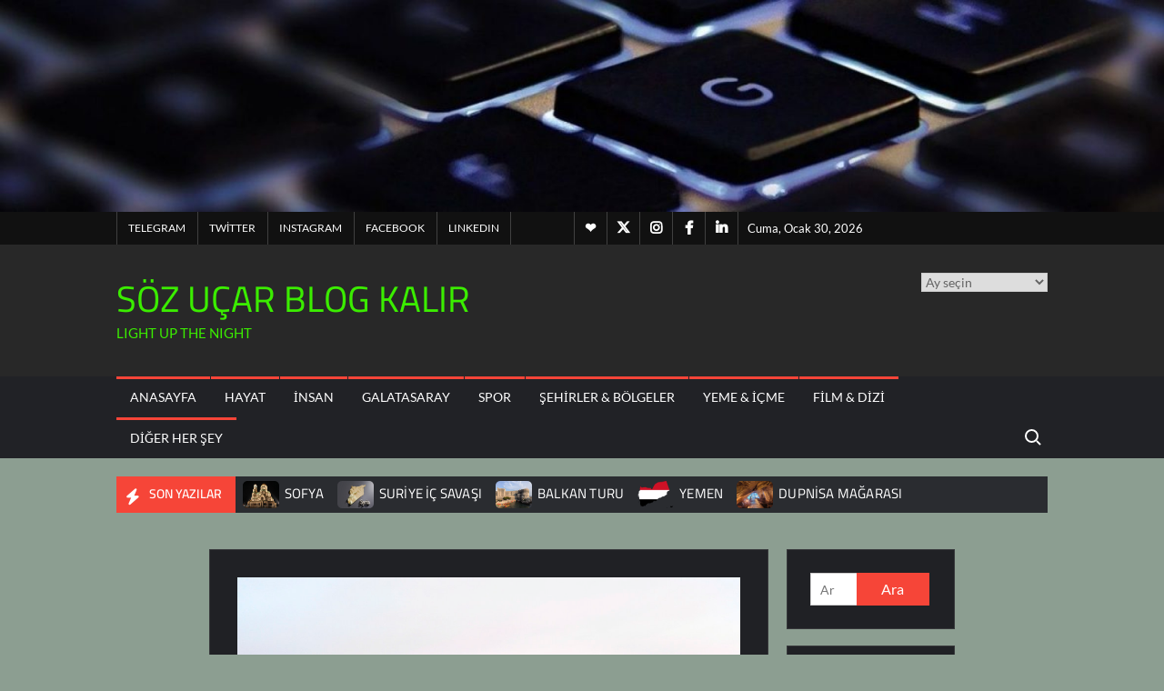

--- FILE ---
content_type: text/html; charset=UTF-8
request_url: https://ahmetfazilgunes.com/2022/10/24/arac-muayenesi/
body_size: 37990
content:
<!doctype html><html lang="tr"><head><script data-no-optimize="1">var litespeed_docref=sessionStorage.getItem("litespeed_docref");litespeed_docref&&(Object.defineProperty(document,"referrer",{get:function(){return litespeed_docref}}),sessionStorage.removeItem("litespeed_docref"));</script> <meta charset="UTF-8"><meta name="viewport" content="width=device-width"><link rel="profile" href="https://gmpg.org/xfn/11"><meta name='robots' content='index, follow, max-image-preview:large, max-snippet:-1, max-video-preview:-1' /><title>ARAÇ MUAYENESİ * SÖZ UÇAR BLOG KALIR</title><link rel="canonical" href="https://ahmetfazilgunes.com/2022/10/24/arac-muayenesi/" /><meta property="og:locale" content="tr_TR" /><meta property="og:type" content="article" /><meta property="og:title" content="ARAÇ MUAYENESİ * SÖZ UÇAR BLOG KALIR" /><meta property="og:description" content="Arabamız kadar şanslı değiliz neden mi? çünkü arabamıza her iki yılda bir detaylı chek-up yaptırıyoruz da ondan. Ülke olarak kendi sağlığımıza bu kadar dikkat ettiğimiz söylenemez. Zorunlu araç muayenenizi yaptırmazsanız &hellip; Read More" /><meta property="og:url" content="https://ahmetfazilgunes.com/2022/10/24/arac-muayenesi/" /><meta property="og:site_name" content="SÖZ UÇAR BLOG KALIR" /><meta property="article:publisher" content="https://www.facebook.com/ahmetfazilgunes" /><meta property="article:author" content="https://www.facebook.com/ahmetfazilgunes" /><meta property="article:published_time" content="2022-10-24T09:23:14+00:00" /><meta property="article:modified_time" content="2022-10-24T09:23:30+00:00" /><meta property="og:image" content="https://ahmetfazilgunes.com/wp-content/uploads/2022/10/49468103831_e30f63e59d_b.jpg" /><meta property="og:image:width" content="1023" /><meta property="og:image:height" content="503" /><meta property="og:image:type" content="image/jpeg" /><meta name="author" content="afgunes" /><meta name="twitter:card" content="summary_large_image" /><meta name="twitter:creator" content="@afgunes" /><meta name="twitter:site" content="@afgunes" /><meta name="twitter:label1" content="Yazan:" /><meta name="twitter:data1" content="afgunes" /><meta name="twitter:label2" content="Tahmini okuma süresi" /><meta name="twitter:data2" content="2 dakika" /> <script type="application/ld+json" class="yoast-schema-graph">{"@context":"https://schema.org","@graph":[{"@type":"Article","@id":"https://ahmetfazilgunes.com/2022/10/24/arac-muayenesi/#article","isPartOf":{"@id":"https://ahmetfazilgunes.com/2022/10/24/arac-muayenesi/"},"author":{"name":"afgunes","@id":"https://ahmetfazilgunes.com/#/schema/person/d97e1c3f733cb83b36e84c61fc5baddd"},"headline":"ARAÇ MUAYENESİ","datePublished":"2022-10-24T09:23:14+00:00","dateModified":"2022-10-24T09:23:30+00:00","mainEntityOfPage":{"@id":"https://ahmetfazilgunes.com/2022/10/24/arac-muayenesi/"},"wordCount":469,"commentCount":0,"publisher":{"@id":"https://ahmetfazilgunes.com/#/schema/person/d97e1c3f733cb83b36e84c61fc5baddd"},"image":{"@id":"https://ahmetfazilgunes.com/2022/10/24/arac-muayenesi/#primaryimage"},"thumbnailUrl":"https://ahmetfazilgunes.com/wp-content/uploads/2022/10/49468103831_e30f63e59d_b.jpg","keywords":["araç muayene"],"articleSection":["Diğer Her şey"],"inLanguage":"tr","potentialAction":[{"@type":"CommentAction","name":"Comment","target":["https://ahmetfazilgunes.com/2022/10/24/arac-muayenesi/#respond"]}]},{"@type":"WebPage","@id":"https://ahmetfazilgunes.com/2022/10/24/arac-muayenesi/","url":"https://ahmetfazilgunes.com/2022/10/24/arac-muayenesi/","name":"ARAÇ MUAYENESİ * SÖZ UÇAR BLOG KALIR","isPartOf":{"@id":"https://ahmetfazilgunes.com/#website"},"primaryImageOfPage":{"@id":"https://ahmetfazilgunes.com/2022/10/24/arac-muayenesi/#primaryimage"},"image":{"@id":"https://ahmetfazilgunes.com/2022/10/24/arac-muayenesi/#primaryimage"},"thumbnailUrl":"https://ahmetfazilgunes.com/wp-content/uploads/2022/10/49468103831_e30f63e59d_b.jpg","datePublished":"2022-10-24T09:23:14+00:00","dateModified":"2022-10-24T09:23:30+00:00","breadcrumb":{"@id":"https://ahmetfazilgunes.com/2022/10/24/arac-muayenesi/#breadcrumb"},"inLanguage":"tr","potentialAction":[{"@type":"ReadAction","target":["https://ahmetfazilgunes.com/2022/10/24/arac-muayenesi/"]}]},{"@type":"ImageObject","inLanguage":"tr","@id":"https://ahmetfazilgunes.com/2022/10/24/arac-muayenesi/#primaryimage","url":"https://ahmetfazilgunes.com/wp-content/uploads/2022/10/49468103831_e30f63e59d_b.jpg","contentUrl":"https://ahmetfazilgunes.com/wp-content/uploads/2022/10/49468103831_e30f63e59d_b.jpg","width":1023,"height":503},{"@type":"BreadcrumbList","@id":"https://ahmetfazilgunes.com/2022/10/24/arac-muayenesi/#breadcrumb","itemListElement":[{"@type":"ListItem","position":1,"name":"Ana sayfa","item":"https://ahmetfazilgunes.com/"},{"@type":"ListItem","position":2,"name":"ARAÇ MUAYENESİ"}]},{"@type":"WebSite","@id":"https://ahmetfazilgunes.com/#website","url":"https://ahmetfazilgunes.com/","name":"SÖZ UÇAR BLOG KALIR","description":"LIGHT UP THE NIGHT","publisher":{"@id":"https://ahmetfazilgunes.com/#/schema/person/d97e1c3f733cb83b36e84c61fc5baddd"},"potentialAction":[{"@type":"SearchAction","target":{"@type":"EntryPoint","urlTemplate":"https://ahmetfazilgunes.com/?s={search_term_string}"},"query-input":{"@type":"PropertyValueSpecification","valueRequired":true,"valueName":"search_term_string"}}],"inLanguage":"tr"},{"@type":["Person","Organization"],"@id":"https://ahmetfazilgunes.com/#/schema/person/d97e1c3f733cb83b36e84c61fc5baddd","name":"afgunes","image":{"@type":"ImageObject","inLanguage":"tr","@id":"https://ahmetfazilgunes.com/#/schema/person/image/","url":"https://ahmetfazilgunes.com/wp-content/litespeed/avatar/271af8f3f07c3c6dcbc4d61125fdc587.jpg?ver=1769242046","contentUrl":"https://ahmetfazilgunes.com/wp-content/litespeed/avatar/271af8f3f07c3c6dcbc4d61125fdc587.jpg?ver=1769242046","caption":"afgunes"},"logo":{"@id":"https://ahmetfazilgunes.com/#/schema/person/image/"},"sameAs":["http://ahmetfazilgunes.com","https://www.facebook.com/ahmetfazilgunes","https://www.instagram.com/afgunes/","https://www.linkedin.com/in/ahmet-fazil-gunes-8153aa20/","https://x.com/afgunes","https://www.tumblr.com/afgunes/746326809752289280/yerel-sei-m-sz-uar-blog-kalir"]}]}</script> <link rel='dns-prefetch' href='//static.addtoany.com' /><link rel='dns-prefetch' href='//secure.gravatar.com' /><link rel='dns-prefetch' href='//www.googletagmanager.com' /><link rel='dns-prefetch' href='//stats.wp.com' /><link rel='dns-prefetch' href='//widgets.wp.com' /><link rel='dns-prefetch' href='//pagead2.googlesyndication.com' /><link rel='preconnect' href='//c0.wp.com' /><link rel="alternate" type="application/rss+xml" title="SÖZ UÇAR BLOG KALIR &raquo; akışı" href="https://ahmetfazilgunes.com/feed/" /><link rel="alternate" type="application/rss+xml" title="SÖZ UÇAR BLOG KALIR &raquo; yorum akışı" href="https://ahmetfazilgunes.com/comments/feed/" /><link rel="alternate" type="application/rss+xml" title="SÖZ UÇAR BLOG KALIR &raquo; ARAÇ MUAYENESİ yorum akışı" href="https://ahmetfazilgunes.com/2022/10/24/arac-muayenesi/feed/" /><link rel="alternate" title="oEmbed (JSON)" type="application/json+oembed" href="https://ahmetfazilgunes.com/wp-json/oembed/1.0/embed?url=https%3A%2F%2Fahmetfazilgunes.com%2F2022%2F10%2F24%2Farac-muayenesi%2F" /><link rel="alternate" title="oEmbed (XML)" type="text/xml+oembed" href="https://ahmetfazilgunes.com/wp-json/oembed/1.0/embed?url=https%3A%2F%2Fahmetfazilgunes.com%2F2022%2F10%2F24%2Farac-muayenesi%2F&#038;format=xml" /><style id='wp-img-auto-sizes-contain-inline-css' type='text/css'>img:is([sizes=auto i],[sizes^="auto," i]){contain-intrinsic-size:3000px 1500px}
/*# sourceURL=wp-img-auto-sizes-contain-inline-css */</style><link data-optimized="2" rel="stylesheet" href="https://ahmetfazilgunes.com/wp-content/litespeed/css/9c6128b4e30198000b341beea4a4679f.css?ver=67990" /><link rel='stylesheet' id='wp-block-library-css' href='https://c0.wp.com/c/6.9/wp-includes/css/dist/block-library/style.min.css' type='text/css' media='all' /><style id='global-styles-inline-css' type='text/css'>:root{--wp--preset--aspect-ratio--square: 1;--wp--preset--aspect-ratio--4-3: 4/3;--wp--preset--aspect-ratio--3-4: 3/4;--wp--preset--aspect-ratio--3-2: 3/2;--wp--preset--aspect-ratio--2-3: 2/3;--wp--preset--aspect-ratio--16-9: 16/9;--wp--preset--aspect-ratio--9-16: 9/16;--wp--preset--color--black: #000000;--wp--preset--color--cyan-bluish-gray: #abb8c3;--wp--preset--color--white: #ffffff;--wp--preset--color--pale-pink: #f78da7;--wp--preset--color--vivid-red: #cf2e2e;--wp--preset--color--luminous-vivid-orange: #ff6900;--wp--preset--color--luminous-vivid-amber: #fcb900;--wp--preset--color--light-green-cyan: #7bdcb5;--wp--preset--color--vivid-green-cyan: #00d084;--wp--preset--color--pale-cyan-blue: #8ed1fc;--wp--preset--color--vivid-cyan-blue: #0693e3;--wp--preset--color--vivid-purple: #9b51e0;--wp--preset--gradient--vivid-cyan-blue-to-vivid-purple: linear-gradient(135deg,rgb(6,147,227) 0%,rgb(155,81,224) 100%);--wp--preset--gradient--light-green-cyan-to-vivid-green-cyan: linear-gradient(135deg,rgb(122,220,180) 0%,rgb(0,208,130) 100%);--wp--preset--gradient--luminous-vivid-amber-to-luminous-vivid-orange: linear-gradient(135deg,rgb(252,185,0) 0%,rgb(255,105,0) 100%);--wp--preset--gradient--luminous-vivid-orange-to-vivid-red: linear-gradient(135deg,rgb(255,105,0) 0%,rgb(207,46,46) 100%);--wp--preset--gradient--very-light-gray-to-cyan-bluish-gray: linear-gradient(135deg,rgb(238,238,238) 0%,rgb(169,184,195) 100%);--wp--preset--gradient--cool-to-warm-spectrum: linear-gradient(135deg,rgb(74,234,220) 0%,rgb(151,120,209) 20%,rgb(207,42,186) 40%,rgb(238,44,130) 60%,rgb(251,105,98) 80%,rgb(254,248,76) 100%);--wp--preset--gradient--blush-light-purple: linear-gradient(135deg,rgb(255,206,236) 0%,rgb(152,150,240) 100%);--wp--preset--gradient--blush-bordeaux: linear-gradient(135deg,rgb(254,205,165) 0%,rgb(254,45,45) 50%,rgb(107,0,62) 100%);--wp--preset--gradient--luminous-dusk: linear-gradient(135deg,rgb(255,203,112) 0%,rgb(199,81,192) 50%,rgb(65,88,208) 100%);--wp--preset--gradient--pale-ocean: linear-gradient(135deg,rgb(255,245,203) 0%,rgb(182,227,212) 50%,rgb(51,167,181) 100%);--wp--preset--gradient--electric-grass: linear-gradient(135deg,rgb(202,248,128) 0%,rgb(113,206,126) 100%);--wp--preset--gradient--midnight: linear-gradient(135deg,rgb(2,3,129) 0%,rgb(40,116,252) 100%);--wp--preset--font-size--small: 13px;--wp--preset--font-size--medium: 20px;--wp--preset--font-size--large: 36px;--wp--preset--font-size--x-large: 42px;--wp--preset--spacing--20: 0.44rem;--wp--preset--spacing--30: 0.67rem;--wp--preset--spacing--40: 1rem;--wp--preset--spacing--50: 1.5rem;--wp--preset--spacing--60: 2.25rem;--wp--preset--spacing--70: 3.38rem;--wp--preset--spacing--80: 5.06rem;--wp--preset--shadow--natural: 6px 6px 9px rgba(0, 0, 0, 0.2);--wp--preset--shadow--deep: 12px 12px 50px rgba(0, 0, 0, 0.4);--wp--preset--shadow--sharp: 6px 6px 0px rgba(0, 0, 0, 0.2);--wp--preset--shadow--outlined: 6px 6px 0px -3px rgb(255, 255, 255), 6px 6px rgb(0, 0, 0);--wp--preset--shadow--crisp: 6px 6px 0px rgb(0, 0, 0);}:where(.is-layout-flex){gap: 0.5em;}:where(.is-layout-grid){gap: 0.5em;}body .is-layout-flex{display: flex;}.is-layout-flex{flex-wrap: wrap;align-items: center;}.is-layout-flex > :is(*, div){margin: 0;}body .is-layout-grid{display: grid;}.is-layout-grid > :is(*, div){margin: 0;}:where(.wp-block-columns.is-layout-flex){gap: 2em;}:where(.wp-block-columns.is-layout-grid){gap: 2em;}:where(.wp-block-post-template.is-layout-flex){gap: 1.25em;}:where(.wp-block-post-template.is-layout-grid){gap: 1.25em;}.has-black-color{color: var(--wp--preset--color--black) !important;}.has-cyan-bluish-gray-color{color: var(--wp--preset--color--cyan-bluish-gray) !important;}.has-white-color{color: var(--wp--preset--color--white) !important;}.has-pale-pink-color{color: var(--wp--preset--color--pale-pink) !important;}.has-vivid-red-color{color: var(--wp--preset--color--vivid-red) !important;}.has-luminous-vivid-orange-color{color: var(--wp--preset--color--luminous-vivid-orange) !important;}.has-luminous-vivid-amber-color{color: var(--wp--preset--color--luminous-vivid-amber) !important;}.has-light-green-cyan-color{color: var(--wp--preset--color--light-green-cyan) !important;}.has-vivid-green-cyan-color{color: var(--wp--preset--color--vivid-green-cyan) !important;}.has-pale-cyan-blue-color{color: var(--wp--preset--color--pale-cyan-blue) !important;}.has-vivid-cyan-blue-color{color: var(--wp--preset--color--vivid-cyan-blue) !important;}.has-vivid-purple-color{color: var(--wp--preset--color--vivid-purple) !important;}.has-black-background-color{background-color: var(--wp--preset--color--black) !important;}.has-cyan-bluish-gray-background-color{background-color: var(--wp--preset--color--cyan-bluish-gray) !important;}.has-white-background-color{background-color: var(--wp--preset--color--white) !important;}.has-pale-pink-background-color{background-color: var(--wp--preset--color--pale-pink) !important;}.has-vivid-red-background-color{background-color: var(--wp--preset--color--vivid-red) !important;}.has-luminous-vivid-orange-background-color{background-color: var(--wp--preset--color--luminous-vivid-orange) !important;}.has-luminous-vivid-amber-background-color{background-color: var(--wp--preset--color--luminous-vivid-amber) !important;}.has-light-green-cyan-background-color{background-color: var(--wp--preset--color--light-green-cyan) !important;}.has-vivid-green-cyan-background-color{background-color: var(--wp--preset--color--vivid-green-cyan) !important;}.has-pale-cyan-blue-background-color{background-color: var(--wp--preset--color--pale-cyan-blue) !important;}.has-vivid-cyan-blue-background-color{background-color: var(--wp--preset--color--vivid-cyan-blue) !important;}.has-vivid-purple-background-color{background-color: var(--wp--preset--color--vivid-purple) !important;}.has-black-border-color{border-color: var(--wp--preset--color--black) !important;}.has-cyan-bluish-gray-border-color{border-color: var(--wp--preset--color--cyan-bluish-gray) !important;}.has-white-border-color{border-color: var(--wp--preset--color--white) !important;}.has-pale-pink-border-color{border-color: var(--wp--preset--color--pale-pink) !important;}.has-vivid-red-border-color{border-color: var(--wp--preset--color--vivid-red) !important;}.has-luminous-vivid-orange-border-color{border-color: var(--wp--preset--color--luminous-vivid-orange) !important;}.has-luminous-vivid-amber-border-color{border-color: var(--wp--preset--color--luminous-vivid-amber) !important;}.has-light-green-cyan-border-color{border-color: var(--wp--preset--color--light-green-cyan) !important;}.has-vivid-green-cyan-border-color{border-color: var(--wp--preset--color--vivid-green-cyan) !important;}.has-pale-cyan-blue-border-color{border-color: var(--wp--preset--color--pale-cyan-blue) !important;}.has-vivid-cyan-blue-border-color{border-color: var(--wp--preset--color--vivid-cyan-blue) !important;}.has-vivid-purple-border-color{border-color: var(--wp--preset--color--vivid-purple) !important;}.has-vivid-cyan-blue-to-vivid-purple-gradient-background{background: var(--wp--preset--gradient--vivid-cyan-blue-to-vivid-purple) !important;}.has-light-green-cyan-to-vivid-green-cyan-gradient-background{background: var(--wp--preset--gradient--light-green-cyan-to-vivid-green-cyan) !important;}.has-luminous-vivid-amber-to-luminous-vivid-orange-gradient-background{background: var(--wp--preset--gradient--luminous-vivid-amber-to-luminous-vivid-orange) !important;}.has-luminous-vivid-orange-to-vivid-red-gradient-background{background: var(--wp--preset--gradient--luminous-vivid-orange-to-vivid-red) !important;}.has-very-light-gray-to-cyan-bluish-gray-gradient-background{background: var(--wp--preset--gradient--very-light-gray-to-cyan-bluish-gray) !important;}.has-cool-to-warm-spectrum-gradient-background{background: var(--wp--preset--gradient--cool-to-warm-spectrum) !important;}.has-blush-light-purple-gradient-background{background: var(--wp--preset--gradient--blush-light-purple) !important;}.has-blush-bordeaux-gradient-background{background: var(--wp--preset--gradient--blush-bordeaux) !important;}.has-luminous-dusk-gradient-background{background: var(--wp--preset--gradient--luminous-dusk) !important;}.has-pale-ocean-gradient-background{background: var(--wp--preset--gradient--pale-ocean) !important;}.has-electric-grass-gradient-background{background: var(--wp--preset--gradient--electric-grass) !important;}.has-midnight-gradient-background{background: var(--wp--preset--gradient--midnight) !important;}.has-small-font-size{font-size: var(--wp--preset--font-size--small) !important;}.has-medium-font-size{font-size: var(--wp--preset--font-size--medium) !important;}.has-large-font-size{font-size: var(--wp--preset--font-size--large) !important;}.has-x-large-font-size{font-size: var(--wp--preset--font-size--x-large) !important;}
/*# sourceURL=global-styles-inline-css */</style><style id='classic-theme-styles-inline-css' type='text/css'>/*! This file is auto-generated */
.wp-block-button__link{color:#fff;background-color:#32373c;border-radius:9999px;box-shadow:none;text-decoration:none;padding:calc(.667em + 2px) calc(1.333em + 2px);font-size:1.125em}.wp-block-file__button{background:#32373c;color:#fff;text-decoration:none}
/*# sourceURL=/wp-includes/css/classic-themes.min.css */</style><style id='trustnews-style-inline-css' type='text/css'>.cat-links, .tags-links { clip: rect(1px, 1px, 1px, 1px); height: 1px; position: absolute; overflow: hidden; width: 1px; }
/*# sourceURL=trustnews-style-inline-css */</style><link rel='stylesheet' id='jetpack_likes-css' href='https://c0.wp.com/p/jetpack/15.4/modules/likes/style.css' type='text/css' media='all' /><link rel='stylesheet' id='jetpack-swiper-library-css' href='https://c0.wp.com/p/jetpack/15.4/_inc/blocks/swiper.css' type='text/css' media='all' /><link rel='stylesheet' id='jetpack-carousel-css' href='https://c0.wp.com/p/jetpack/15.4/modules/carousel/jetpack-carousel.css' type='text/css' media='all' /><link rel='stylesheet' id='sharedaddy-css' href='https://c0.wp.com/p/jetpack/15.4/modules/sharedaddy/sharing.css' type='text/css' media='all' /><link rel='stylesheet' id='social-logos-css' href='https://c0.wp.com/p/jetpack/15.4/_inc/social-logos/social-logos.min.css' type='text/css' media='all' /> <script id="addtoany-core-js-before" type="litespeed/javascript">window.a2a_config=window.a2a_config||{};a2a_config.callbacks=[];a2a_config.overlays=[];a2a_config.templates={};a2a_localize={Share:"Share",Save:"Save",Subscribe:"Subscribe",Email:"Email",Bookmark:"Bookmark",ShowAll:"Show all",ShowLess:"Show less",FindServices:"Find service(s)",FindAnyServiceToAddTo:"Instantly find any service to add to",PoweredBy:"Powered by",ShareViaEmail:"Share via email",SubscribeViaEmail:"Subscribe via email",BookmarkInYourBrowser:"Bookmark in your browser",BookmarkInstructions:"Press Ctrl+D or \u2318+D to bookmark this page",AddToYourFavorites:"Add to your favorites",SendFromWebOrProgram:"Send from any email address or email program",EmailProgram:"Email program",More:"More&#8230;",ThanksForSharing:"Thanks for sharing!",ThanksForFollowing:"Thanks for following!"};a2a_config.icon_color="unset,#ffffff"</script> <script type="text/javascript" defer src="https://static.addtoany.com/menu/page.js" id="addtoany-core-js"></script> <script type="litespeed/javascript" data-src="https://c0.wp.com/c/6.9/wp-includes/js/jquery/jquery.min.js" id="jquery-core-js"></script> <script type="litespeed/javascript" data-src="https://c0.wp.com/c/6.9/wp-includes/js/jquery/jquery-migrate.min.js" id="jquery-migrate-js"></script> 
 <script type="litespeed/javascript" data-src="https://www.googletagmanager.com/gtag/js?id=GT-T9CPPX8" id="google_gtagjs-js"></script> <script id="google_gtagjs-js-after" type="litespeed/javascript">window.dataLayer=window.dataLayer||[];function gtag(){dataLayer.push(arguments)}
gtag("set","linker",{"domains":["ahmetfazilgunes.com"]});gtag("js",new Date());gtag("set","developer_id.dZTNiMT",!0);gtag("config","GT-T9CPPX8",{"googlesitekit_post_type":"post"})</script> <link rel="https://api.w.org/" href="https://ahmetfazilgunes.com/wp-json/" /><link rel="alternate" title="JSON" type="application/json" href="https://ahmetfazilgunes.com/wp-json/wp/v2/posts/4958" /><link rel="EditURI" type="application/rsd+xml" title="RSD" href="https://ahmetfazilgunes.com/xmlrpc.php?rsd" /><meta name="generator" content="WordPress 6.9" /><link rel='shortlink' href='https://ahmetfazilgunes.com/?p=4958' /><meta name="generator" content="Site Kit by Google 1.171.0" /><style>img#wpstats{display:none}</style><link rel="pingback" href="https://ahmetfazilgunes.com/xmlrpc.php"><meta name="google-adsense-platform-account" content="ca-host-pub-2644536267352236"><meta name="google-adsense-platform-domain" content="sitekit.withgoogle.com">
<style type="text/css">.site-title a,
			.site-description,
			.has-header-image .site-title a,
			.has-header-image .site-description,
			.has-top-bg-image .site-title a,
			.has-top-bg-image .site-description {
				color: #3bed00;
			}</style><style type="text/css" id="custom-background-css">body.custom-background { background-color: #8c9e91; }</style> <script type="litespeed/javascript" data-src="https://pagead2.googlesyndication.com/pagead/js/adsbygoogle.js?client=ca-pub-2721051593140218&amp;host=ca-host-pub-2644536267352236" crossorigin="anonymous"></script> <link rel="icon" href="https://ahmetfazilgunes.com/wp-content/uploads/2025/08/cropped-wp-17560222714226025625638246825634-2-32x32.jpg" sizes="32x32" /><link rel="icon" href="https://ahmetfazilgunes.com/wp-content/uploads/2025/08/cropped-wp-17560222714226025625638246825634-2-192x192.jpg" sizes="192x192" /><link rel="apple-touch-icon" href="https://ahmetfazilgunes.com/wp-content/uploads/2025/08/cropped-wp-17560222714226025625638246825634-2-180x180.jpg" /><meta name="msapplication-TileImage" content="https://ahmetfazilgunes.com/wp-content/uploads/2025/08/cropped-wp-17560222714226025625638246825634-2-270x270.jpg" /></head><body class="wp-singular post-template-default single single-post postid-4958 single-format-standard custom-background wp-theme-trustnews has-header-image has-sidebar dark-layer categories-hidden tags-hidden"><div id="page" class="site">
<a class="skip-link screen-reader-text" href="#content">Skip to content</a><div class="custom-header"><div class="custom-header-media"><div id="wp-custom-header" class="wp-custom-header"><img data-lazyloaded="1" src="[data-uri]" data-src="https://ahmetfazilgunes.com/wp-content/uploads/2020/11/cropped-cropped-cropped-cropped-cropped-technology-785742_1920-3-1.jpg" width="1920" height="350" alt="" data-srcset="https://ahmetfazilgunes.com/wp-content/uploads/2020/11/cropped-cropped-cropped-cropped-cropped-technology-785742_1920-3-1.jpg 1920w, https://ahmetfazilgunes.com/wp-content/uploads/2020/11/cropped-cropped-cropped-cropped-cropped-technology-785742_1920-3-1-300x55.jpg 300w, https://ahmetfazilgunes.com/wp-content/uploads/2020/11/cropped-cropped-cropped-cropped-cropped-technology-785742_1920-3-1-1024x187.jpg 1024w, https://ahmetfazilgunes.com/wp-content/uploads/2020/11/cropped-cropped-cropped-cropped-cropped-technology-785742_1920-3-1-768x140.jpg 768w, https://ahmetfazilgunes.com/wp-content/uploads/2020/11/cropped-cropped-cropped-cropped-cropped-technology-785742_1920-3-1-1536x280.jpg 1536w" data-sizes="(max-width: 1920px) 100vw, 1920px" decoding="async" fetchpriority="high" /></div></div></div><header id="masthead" class="site-header"><div id="main-header" class="main-header"><div class="navigation-top"><div class="wrap"><div id="site-header-menu" class="site-header-menu"><nav class="main-navigation" aria-label="Primary Menu" role="navigation">
<button class="menu-toggle" aria-controls="primary-menu" aria-expanded="false">
<span class="toggle-text">Menu</span>
<span class="toggle-bar"></span>
</button><ul id="primary-menu" class="menu nav-menu"><li id="menu-item-1432" class="menu-item menu-item-type-custom menu-item-object-custom menu-item-home menu-item-1432"><a href="http://ahmetfazilgunes.com/">ANASAYFA</a></li><li id="menu-item-962" class="menu-item menu-item-type-taxonomy menu-item-object-category menu-item-962 category-color-8"><a href="https://ahmetfazilgunes.com/category/hayat/">Hayat</a></li><li id="menu-item-159" class="menu-item menu-item-type-taxonomy menu-item-object-category menu-item-159 category-color-7"><a href="https://ahmetfazilgunes.com/category/insan/">İnsan</a></li><li id="menu-item-158" class="menu-item menu-item-type-taxonomy menu-item-object-category menu-item-158 category-color-5"><a href="https://ahmetfazilgunes.com/category/galatasaray/">Galatasaray</a></li><li id="menu-item-160" class="menu-item menu-item-type-taxonomy menu-item-object-category menu-item-160 category-color-6"><a href="https://ahmetfazilgunes.com/category/spor/">Spor</a></li><li id="menu-item-960" class="menu-item menu-item-type-taxonomy menu-item-object-category menu-item-960 category-color-95"><a href="https://ahmetfazilgunes.com/category/sehirler-bolgeler/">Şehirler &amp; Bölgeler</a></li><li id="menu-item-6788" class="menu-item menu-item-type-taxonomy menu-item-object-category menu-item-6788 category-color-510"><a href="https://ahmetfazilgunes.com/category/yeme-icme/">Yeme &amp; İçme</a></li><li id="menu-item-8575" class="menu-item menu-item-type-taxonomy menu-item-object-category menu-item-8575 category-color-659"><a href="https://ahmetfazilgunes.com/category/film-dizi/">Film &amp; Dizi</a></li><li id="menu-item-202" class="menu-item menu-item-type-taxonomy menu-item-object-category current-post-ancestor current-menu-parent current-post-parent menu-item-202 category-color-1"><a href="https://ahmetfazilgunes.com/category/diger-her-sey/">Diğer Her Şey</a></li></ul></nav>
<button type="button" class="search-toggle"><span><span class="screen-reader-text">Search for:</span></span></button></div></div></div><div class="search-container-wrap"><div class="search-container"><form method="get" class="search" action="https://ahmetfazilgunes.com/">
<label for='s' class='screen-reader-text'>Search</label>
<input class="search-field" placeholder="Search&hellip;" name="s" type="search">
<input class="search-submit" value="Search" type="submit"></form></div></div><div class="main-header-brand"><div class="secondary-nav-wrap"><div class="wrap"><div class="clock"><div id="date">Cuma, Ocak 30, 2026</div></div><nav class="secondary-navigation" role="navigation" aria-label="Secondary Navigation">
<button class="secondary-menu-toggle" aria-controls="primary-menu" aria-expanded="false">
<span class="secondary-toggle-text">Menu</span>
<span class="secondary-toggle-bar"></span>
</button><ul id="primary-menu" class="secondary-menu"><li id="menu-item-5049" class="menu-item menu-item-type-custom menu-item-object-custom menu-item-5049"><a href="https://t.me/ahmetfazilgunes">Telegram</a></li><li id="menu-item-30" class="menu-item menu-item-type-custom menu-item-object-custom menu-item-30"><a href="https://twitter.com/afgunes">Twitter</a></li><li id="menu-item-31" class="menu-item menu-item-type-custom menu-item-object-custom menu-item-31"><a href="https://www.instagram.com/ahmetfazilgunes">Instagram</a></li><li id="menu-item-1429" class="menu-item menu-item-type-custom menu-item-object-custom menu-item-1429"><a href="https://www.facebook.com/ahmetfazilgunes">Facebook</a></li><li id="menu-item-1430" class="menu-item menu-item-type-custom menu-item-object-custom menu-item-1430"><a href="https://www.linkedin.com/in/ahmet-fazil-gunes-8153aa20/">Lınkedın</a></li></ul></nav><div class="header-social-menu"><nav class="social-navigation" role="navigation" aria-label="Social Navigation"><ul class="social-links-menu"><li class="menu-item menu-item-type-custom menu-item-object-custom menu-item-5049"><a href="https://t.me/ahmetfazilgunes"><span class="screen-reader-text">Telegram</span></a></li><li class="menu-item menu-item-type-custom menu-item-object-custom menu-item-30"><a href="https://twitter.com/afgunes"><span class="screen-reader-text">Twitter</span></a></li><li class="menu-item menu-item-type-custom menu-item-object-custom menu-item-31"><a href="https://www.instagram.com/ahmetfazilgunes"><span class="screen-reader-text">Instagram</span></a></li><li class="menu-item menu-item-type-custom menu-item-object-custom menu-item-1429"><a href="https://www.facebook.com/ahmetfazilgunes"><span class="screen-reader-text">Facebook</span></a></li><li class="menu-item menu-item-type-custom menu-item-object-custom menu-item-1430"><a href="https://www.linkedin.com/in/ahmet-fazil-gunes-8153aa20/"><span class="screen-reader-text">Lınkedın</span></a></li></ul></nav></div></div></div><div class="header-brand" ><div class="wrap"><div class="header-brand-content"><div class="site-branding"><div class="site-branding-text"><p class="site-title"><a href="https://ahmetfazilgunes.com/" rel="home">SÖZ UÇAR BLOG KALIR</a></p><p class="site-description">LIGHT UP THE NIGHT</p></div></div><div class="header-right"><div class="header-banner"><section id="archives-6" class="widget widget_archive"><h2 class="widget-title">TÜM YAZILAR TAKVİMİ</h2>		<label class="screen-reader-text" for="archives-dropdown-6">TÜM YAZILAR TAKVİMİ</label>
<select id="archives-dropdown-6" name="archive-dropdown"><option value="">Ay seçin</option><option value='https://ahmetfazilgunes.com/2026/01/'> Ocak 2026 &nbsp;(8)</option><option value='https://ahmetfazilgunes.com/2025/12/'> Aralık 2025 &nbsp;(11)</option><option value='https://ahmetfazilgunes.com/2025/11/'> Kasım 2025 &nbsp;(11)</option><option value='https://ahmetfazilgunes.com/2025/10/'> Ekim 2025 &nbsp;(11)</option><option value='https://ahmetfazilgunes.com/2025/09/'> Eylül 2025 &nbsp;(11)</option><option value='https://ahmetfazilgunes.com/2025/08/'> Ağustos 2025 &nbsp;(8)</option><option value='https://ahmetfazilgunes.com/2025/07/'> Temmuz 2025 &nbsp;(4)</option><option value='https://ahmetfazilgunes.com/2025/06/'> Haziran 2025 &nbsp;(7)</option><option value='https://ahmetfazilgunes.com/2025/05/'> Mayıs 2025 &nbsp;(10)</option><option value='https://ahmetfazilgunes.com/2025/04/'> Nisan 2025 &nbsp;(10)</option><option value='https://ahmetfazilgunes.com/2025/03/'> Mart 2025 &nbsp;(10)</option><option value='https://ahmetfazilgunes.com/2025/02/'> Şubat 2025 &nbsp;(10)</option><option value='https://ahmetfazilgunes.com/2025/01/'> Ocak 2025 &nbsp;(12)</option><option value='https://ahmetfazilgunes.com/2024/12/'> Aralık 2024 &nbsp;(12)</option><option value='https://ahmetfazilgunes.com/2024/11/'> Kasım 2024 &nbsp;(10)</option><option value='https://ahmetfazilgunes.com/2024/10/'> Ekim 2024 &nbsp;(12)</option><option value='https://ahmetfazilgunes.com/2024/09/'> Eylül 2024 &nbsp;(13)</option><option value='https://ahmetfazilgunes.com/2024/08/'> Ağustos 2024 &nbsp;(11)</option><option value='https://ahmetfazilgunes.com/2024/07/'> Temmuz 2024 &nbsp;(14)</option><option value='https://ahmetfazilgunes.com/2024/06/'> Haziran 2024 &nbsp;(12)</option><option value='https://ahmetfazilgunes.com/2024/05/'> Mayıs 2024 &nbsp;(19)</option><option value='https://ahmetfazilgunes.com/2024/04/'> Nisan 2024 &nbsp;(16)</option><option value='https://ahmetfazilgunes.com/2024/03/'> Mart 2024 &nbsp;(22)</option><option value='https://ahmetfazilgunes.com/2024/02/'> Şubat 2024 &nbsp;(21)</option><option value='https://ahmetfazilgunes.com/2024/01/'> Ocak 2024 &nbsp;(24)</option><option value='https://ahmetfazilgunes.com/2023/12/'> Aralık 2023 &nbsp;(18)</option><option value='https://ahmetfazilgunes.com/2023/11/'> Kasım 2023 &nbsp;(18)</option><option value='https://ahmetfazilgunes.com/2023/10/'> Ekim 2023 &nbsp;(15)</option><option value='https://ahmetfazilgunes.com/2023/09/'> Eylül 2023 &nbsp;(15)</option><option value='https://ahmetfazilgunes.com/2023/08/'> Ağustos 2023 &nbsp;(16)</option><option value='https://ahmetfazilgunes.com/2023/07/'> Temmuz 2023 &nbsp;(8)</option><option value='https://ahmetfazilgunes.com/2023/06/'> Haziran 2023 &nbsp;(6)</option><option value='https://ahmetfazilgunes.com/2023/05/'> Mayıs 2023 &nbsp;(12)</option><option value='https://ahmetfazilgunes.com/2023/04/'> Nisan 2023 &nbsp;(10)</option><option value='https://ahmetfazilgunes.com/2023/03/'> Mart 2023 &nbsp;(7)</option><option value='https://ahmetfazilgunes.com/2023/02/'> Şubat 2023 &nbsp;(8)</option><option value='https://ahmetfazilgunes.com/2023/01/'> Ocak 2023 &nbsp;(14)</option><option value='https://ahmetfazilgunes.com/2022/12/'> Aralık 2022 &nbsp;(12)</option><option value='https://ahmetfazilgunes.com/2022/11/'> Kasım 2022 &nbsp;(7)</option><option value='https://ahmetfazilgunes.com/2022/10/'> Ekim 2022 &nbsp;(10)</option><option value='https://ahmetfazilgunes.com/2022/09/'> Eylül 2022 &nbsp;(9)</option><option value='https://ahmetfazilgunes.com/2022/08/'> Ağustos 2022 &nbsp;(8)</option><option value='https://ahmetfazilgunes.com/2022/07/'> Temmuz 2022 &nbsp;(5)</option><option value='https://ahmetfazilgunes.com/2022/06/'> Haziran 2022 &nbsp;(10)</option><option value='https://ahmetfazilgunes.com/2022/05/'> Mayıs 2022 &nbsp;(6)</option><option value='https://ahmetfazilgunes.com/2022/04/'> Nisan 2022 &nbsp;(6)</option><option value='https://ahmetfazilgunes.com/2022/03/'> Mart 2022 &nbsp;(6)</option><option value='https://ahmetfazilgunes.com/2022/02/'> Şubat 2022 &nbsp;(2)</option><option value='https://ahmetfazilgunes.com/2022/01/'> Ocak 2022 &nbsp;(7)</option><option value='https://ahmetfazilgunes.com/2021/12/'> Aralık 2021 &nbsp;(20)</option><option value='https://ahmetfazilgunes.com/2021/11/'> Kasım 2021 &nbsp;(30)</option><option value='https://ahmetfazilgunes.com/2021/10/'> Ekim 2021 &nbsp;(32)</option><option value='https://ahmetfazilgunes.com/2021/09/'> Eylül 2021 &nbsp;(30)</option><option value='https://ahmetfazilgunes.com/2021/08/'> Ağustos 2021 &nbsp;(32)</option><option value='https://ahmetfazilgunes.com/2021/07/'> Temmuz 2021 &nbsp;(30)</option><option value='https://ahmetfazilgunes.com/2021/06/'> Haziran 2021 &nbsp;(27)</option><option value='https://ahmetfazilgunes.com/2021/05/'> Mayıs 2021 &nbsp;(22)</option><option value='https://ahmetfazilgunes.com/2021/04/'> Nisan 2021 &nbsp;(23)</option><option value='https://ahmetfazilgunes.com/2021/03/'> Mart 2021 &nbsp;(29)</option><option value='https://ahmetfazilgunes.com/2021/02/'> Şubat 2021 &nbsp;(26)</option><option value='https://ahmetfazilgunes.com/2021/01/'> Ocak 2021 &nbsp;(29)</option><option value='https://ahmetfazilgunes.com/2020/12/'> Aralık 2020 &nbsp;(26)</option><option value='https://ahmetfazilgunes.com/2020/11/'> Kasım 2020 &nbsp;(25)</option><option value='https://ahmetfazilgunes.com/2020/10/'> Ekim 2020 &nbsp;(53)</option></select> <script type="litespeed/javascript">((dropdownId)=>{const dropdown=document.getElementById(dropdownId);function onSelectChange(){setTimeout(()=>{if('escape'===dropdown.dataset.lastkey){return}
if(dropdown.value){document.location.href=dropdown.value}},250)}
function onKeyUp(event){if('Escape'===event.key){dropdown.dataset.lastkey='escape'}else{delete dropdown.dataset.lastkey}}
function onClick(){delete dropdown.dataset.lastkey}
dropdown.addEventListener('keyup',onKeyUp);dropdown.addEventListener('click',onClick);dropdown.addEventListener('change',onSelectChange)})("archives-dropdown-6")</script> </section></div></div></div></div></div><div id="nav-sticker"><div class="navigation-top"><div class="wrap"><div id="site-header-menu" class="site-header-menu"><nav id="site-navigation" class="main-navigation" aria-label="Primary Menu">
<button class="menu-toggle" aria-controls="primary-menu" aria-expanded="false">
<span class="toggle-text">Menu</span>
<span class="toggle-bar"></span>
</button><ul id="primary-menu" class="menu nav-menu"><li class="menu-item menu-item-type-custom menu-item-object-custom menu-item-home menu-item-1432"><a href="http://ahmetfazilgunes.com/">ANASAYFA</a></li><li class="menu-item menu-item-type-taxonomy menu-item-object-category menu-item-962 category-color-8"><a href="https://ahmetfazilgunes.com/category/hayat/">Hayat</a></li><li class="menu-item menu-item-type-taxonomy menu-item-object-category menu-item-159 category-color-7"><a href="https://ahmetfazilgunes.com/category/insan/">İnsan</a></li><li class="menu-item menu-item-type-taxonomy menu-item-object-category menu-item-158 category-color-5"><a href="https://ahmetfazilgunes.com/category/galatasaray/">Galatasaray</a></li><li class="menu-item menu-item-type-taxonomy menu-item-object-category menu-item-160 category-color-6"><a href="https://ahmetfazilgunes.com/category/spor/">Spor</a></li><li class="menu-item menu-item-type-taxonomy menu-item-object-category menu-item-960 category-color-95"><a href="https://ahmetfazilgunes.com/category/sehirler-bolgeler/">Şehirler &amp; Bölgeler</a></li><li class="menu-item menu-item-type-taxonomy menu-item-object-category menu-item-6788 category-color-510"><a href="https://ahmetfazilgunes.com/category/yeme-icme/">Yeme &amp; İçme</a></li><li class="menu-item menu-item-type-taxonomy menu-item-object-category menu-item-8575 category-color-659"><a href="https://ahmetfazilgunes.com/category/film-dizi/">Film &amp; Dizi</a></li><li class="menu-item menu-item-type-taxonomy menu-item-object-category current-post-ancestor current-menu-parent current-post-parent menu-item-202 category-color-1"><a href="https://ahmetfazilgunes.com/category/diger-her-sey/">Diğer Her Şey</a></li></ul></nav>
<button type="button" class="search-toggle"><span><span class="screen-reader-text">Search for:</span></span></button></div></div></div></div><div class="search-container-wrap"><div class="search-container"><form method="get" class="search" action="https://ahmetfazilgunes.com/">
<label for='s' class='screen-reader-text'>Search</label>
<input class="search-field" placeholder="Search&hellip;" name="s" type="search">
<input class="search-submit" value="Search" type="submit"></form></div></div><div class="breaking-news-holder"><div class="wrap"><div class="top-header"><div class="top-header-inner"><div class="breaking-news"><div class="breaking-news-header"><h4 class="breaking-news-title">SON YAZILAR</h4></div><div class="marquee">
<artical class="news-post-title">
<span class="news-post-img">
<a href="https://ahmetfazilgunes.com/2026/01/24/orestiada/" title="ORESTIADA"><img data-lazyloaded="1" src="[data-uri]" width="2000" height="910" data-src="https://ahmetfazilgunes.com/wp-content/uploads/2026/01/wp-17692887944443208435781302958433.jpg" class="attachment-post-thumbnail size-post-thumbnail wp-post-image" alt="" decoding="async" data-srcset="https://ahmetfazilgunes.com/wp-content/uploads/2026/01/wp-17692887944443208435781302958433.jpg 2000w, https://ahmetfazilgunes.com/wp-content/uploads/2026/01/wp-17692887944443208435781302958433-600x273.jpg 600w, https://ahmetfazilgunes.com/wp-content/uploads/2026/01/wp-17692887944443208435781302958433-768x349.jpg 768w, https://ahmetfazilgunes.com/wp-content/uploads/2026/01/wp-17692887944443208435781302958433-1536x699.jpg 1536w" data-sizes="(max-width: 2000px) 100vw, 2000px" data-attachment-id="8833" data-permalink="https://ahmetfazilgunes.com/wp-17692887944443208435781302958433/" data-orig-file="https://ahmetfazilgunes.com/wp-content/uploads/2026/01/wp-17692887944443208435781302958433.jpg" data-orig-size="2000,910" data-comments-opened="1" data-image-meta="{&quot;aperture&quot;:&quot;0&quot;,&quot;credit&quot;:&quot;&quot;,&quot;camera&quot;:&quot;&quot;,&quot;caption&quot;:&quot;&quot;,&quot;created_timestamp&quot;:&quot;0&quot;,&quot;copyright&quot;:&quot;&quot;,&quot;focal_length&quot;:&quot;0&quot;,&quot;iso&quot;:&quot;0&quot;,&quot;shutter_speed&quot;:&quot;0&quot;,&quot;title&quot;:&quot;&quot;,&quot;orientation&quot;:&quot;1&quot;}" data-image-title="wp-17692887944443208435781302958433" data-image-description="" data-image-caption="" data-medium-file="https://ahmetfazilgunes.com/wp-content/uploads/2026/01/wp-17692887944443208435781302958433-600x273.jpg" data-large-file="https://ahmetfazilgunes.com/wp-content/uploads/2026/01/wp-17692887944443208435781302958433.jpg" /></a>
</span><h3><a href="https://ahmetfazilgunes.com/2026/01/24/orestiada/" title="ORESTIADA">ORESTIADA</a></h3>
</artical><artical class="news-post-title">
<span class="news-post-img">
<a href="https://ahmetfazilgunes.com/2025/11/19/sofya/" title="SOFYA"><img data-lazyloaded="1" src="[data-uri]" width="2560" height="1165" data-src="https://ahmetfazilgunes.com/wp-content/uploads/2025/11/IMG_20251116_235012-scaled.jpg" class="attachment-post-thumbnail size-post-thumbnail wp-post-image" alt="" decoding="async" data-srcset="https://ahmetfazilgunes.com/wp-content/uploads/2025/11/IMG_20251116_235012-scaled.jpg 2560w, https://ahmetfazilgunes.com/wp-content/uploads/2025/11/IMG_20251116_235012-600x273.jpg 600w, https://ahmetfazilgunes.com/wp-content/uploads/2025/11/IMG_20251116_235012-2048x932.jpg 2048w, https://ahmetfazilgunes.com/wp-content/uploads/2025/11/IMG_20251116_235012-768x350.jpg 768w, https://ahmetfazilgunes.com/wp-content/uploads/2025/11/IMG_20251116_235012-1536x699.jpg 1536w" data-sizes="(max-width: 2560px) 100vw, 2560px" data-attachment-id="8695" data-permalink="https://ahmetfazilgunes.com/2025/11/19/sofya/oplus_1310722-4/" data-orig-file="https://ahmetfazilgunes.com/wp-content/uploads/2025/11/IMG_20251116_235012-scaled.jpg" data-orig-size="2560,1165" data-comments-opened="1" data-image-meta="{&quot;aperture&quot;:&quot;1.6&quot;,&quot;credit&quot;:&quot;&quot;,&quot;camera&quot;:&quot;OnePlus 13&quot;,&quot;caption&quot;:&quot;oplus_1310722&quot;,&quot;created_timestamp&quot;:&quot;1762977942&quot;,&quot;copyright&quot;:&quot;&quot;,&quot;focal_length&quot;:&quot;6.06&quot;,&quot;iso&quot;:&quot;2000&quot;,&quot;shutter_speed&quot;:&quot;0.0059880239520958&quot;,&quot;title&quot;:&quot;oplus_1310722&quot;,&quot;orientation&quot;:&quot;1&quot;}" data-image-title="IMG_20251116_235012" data-image-description="" data-image-caption="&lt;p&gt;oplus_1310722&lt;/p&gt;
" data-medium-file="https://ahmetfazilgunes.com/wp-content/uploads/2025/11/IMG_20251116_235012-600x273.jpg" data-large-file="https://ahmetfazilgunes.com/wp-content/uploads/2025/11/IMG_20251116_235012-2048x932.jpg" /></a>
</span><h3><a href="https://ahmetfazilgunes.com/2025/11/19/sofya/" title="SOFYA">SOFYA</a></h3>
</artical><artical class="news-post-title">
<span class="news-post-img">
<a href="https://ahmetfazilgunes.com/2024/12/09/suriye-ic-savasi/" title="SURİYE İÇ SAVAŞI"><img data-lazyloaded="1" src="[data-uri]" width="1280" height="720" data-src="https://ahmetfazilgunes.com/wp-content/uploads/2024/12/syria-9241595_1280.jpg" class="attachment-post-thumbnail size-post-thumbnail wp-post-image" alt="" decoding="async" data-srcset="https://ahmetfazilgunes.com/wp-content/uploads/2024/12/syria-9241595_1280.jpg 1280w, https://ahmetfazilgunes.com/wp-content/uploads/2024/12/syria-9241595_1280-300x169.jpg 300w, https://ahmetfazilgunes.com/wp-content/uploads/2024/12/syria-9241595_1280-1024x576.jpg 1024w, https://ahmetfazilgunes.com/wp-content/uploads/2024/12/syria-9241595_1280-768x432.jpg 768w" data-sizes="(max-width: 1280px) 100vw, 1280px" data-attachment-id="7812" data-permalink="https://ahmetfazilgunes.com/2024/12/09/suriye-ic-savasi/syria-9241595_1280/" data-orig-file="https://ahmetfazilgunes.com/wp-content/uploads/2024/12/syria-9241595_1280.jpg" data-orig-size="1280,720" data-comments-opened="1" data-image-meta="{&quot;aperture&quot;:&quot;0&quot;,&quot;credit&quot;:&quot;&quot;,&quot;camera&quot;:&quot;&quot;,&quot;caption&quot;:&quot;&quot;,&quot;created_timestamp&quot;:&quot;0&quot;,&quot;copyright&quot;:&quot;&quot;,&quot;focal_length&quot;:&quot;0&quot;,&quot;iso&quot;:&quot;0&quot;,&quot;shutter_speed&quot;:&quot;0&quot;,&quot;title&quot;:&quot;&quot;,&quot;orientation&quot;:&quot;0&quot;}" data-image-title="syria-9241595_1280" data-image-description="" data-image-caption="" data-medium-file="https://ahmetfazilgunes.com/wp-content/uploads/2024/12/syria-9241595_1280-300x169.jpg" data-large-file="https://ahmetfazilgunes.com/wp-content/uploads/2024/12/syria-9241595_1280-1024x576.jpg" /></a>
</span><h3><a href="https://ahmetfazilgunes.com/2024/12/09/suriye-ic-savasi/" title="SURİYE İÇ SAVAŞI">SURİYE İÇ SAVAŞI</a></h3>
</artical><artical class="news-post-title">
<span class="news-post-img">
<a href="https://ahmetfazilgunes.com/2024/09/01/balkan-turu/" title="BALKAN TURU"><img data-lazyloaded="1" src="[data-uri]" width="800" height="440" data-src="https://ahmetfazilgunes.com/wp-content/uploads/2024/09/IMG_20240828_174525-800x440.jpg" class="attachment-post-thumbnail size-post-thumbnail wp-post-image" alt="" decoding="async" data-attachment-id="7530" data-permalink="https://ahmetfazilgunes.com/2024/09/01/balkan-turu/img_20240828_174525/" data-orig-file="https://ahmetfazilgunes.com/wp-content/uploads/2024/09/IMG_20240828_174525-scaled.jpg" data-orig-size="2560,1152" data-comments-opened="1" data-image-meta="{&quot;aperture&quot;:&quot;2.2&quot;,&quot;credit&quot;:&quot;&quot;,&quot;camera&quot;:&quot;22071212AG&quot;,&quot;caption&quot;:&quot;&quot;,&quot;created_timestamp&quot;:&quot;1724867125&quot;,&quot;copyright&quot;:&quot;&quot;,&quot;focal_length&quot;:&quot;1.65&quot;,&quot;iso&quot;:&quot;50&quot;,&quot;shutter_speed&quot;:&quot;0.0013172&quot;,&quot;title&quot;:&quot;&quot;,&quot;orientation&quot;:&quot;1&quot;}" data-image-title="IMG_20240828_174525" data-image-description="" data-image-caption="" data-medium-file="https://ahmetfazilgunes.com/wp-content/uploads/2024/09/IMG_20240828_174525-300x135.jpg" data-large-file="https://ahmetfazilgunes.com/wp-content/uploads/2024/09/IMG_20240828_174525-1024x461.jpg" /></a>
</span><h3><a href="https://ahmetfazilgunes.com/2024/09/01/balkan-turu/" title="BALKAN TURU">BALKAN TURU</a></h3>
</artical><artical class="news-post-title">
<span class="news-post-img">
<a href="https://ahmetfazilgunes.com/2024/07/24/yemen/" title="YEMEN"><img data-lazyloaded="1" src="[data-uri]" width="1280" height="751" data-src="https://ahmetfazilgunes.com/wp-content/uploads/2024/07/wp-17218350101408011245559786715584.png" class="attachment-post-thumbnail size-post-thumbnail wp-post-image" alt="" decoding="async" data-srcset="https://ahmetfazilgunes.com/wp-content/uploads/2024/07/wp-17218350101408011245559786715584.png 1280w, https://ahmetfazilgunes.com/wp-content/uploads/2024/07/wp-17218350101408011245559786715584-300x176.png 300w, https://ahmetfazilgunes.com/wp-content/uploads/2024/07/wp-17218350101408011245559786715584-1024x601.png 1024w, https://ahmetfazilgunes.com/wp-content/uploads/2024/07/wp-17218350101408011245559786715584-768x451.png 768w" data-sizes="(max-width: 1280px) 100vw, 1280px" data-attachment-id="7420" data-permalink="https://ahmetfazilgunes.com/wp-17218350101408011245559786715584/" data-orig-file="https://ahmetfazilgunes.com/wp-content/uploads/2024/07/wp-17218350101408011245559786715584.png" data-orig-size="1280,751" data-comments-opened="1" data-image-meta="{&quot;aperture&quot;:&quot;0&quot;,&quot;credit&quot;:&quot;&quot;,&quot;camera&quot;:&quot;&quot;,&quot;caption&quot;:&quot;&quot;,&quot;created_timestamp&quot;:&quot;0&quot;,&quot;copyright&quot;:&quot;&quot;,&quot;focal_length&quot;:&quot;0&quot;,&quot;iso&quot;:&quot;0&quot;,&quot;shutter_speed&quot;:&quot;0&quot;,&quot;title&quot;:&quot;&quot;,&quot;orientation&quot;:&quot;0&quot;}" data-image-title="wp-17218350101408011245559786715584" data-image-description="" data-image-caption="" data-medium-file="https://ahmetfazilgunes.com/wp-content/uploads/2024/07/wp-17218350101408011245559786715584-300x176.png" data-large-file="https://ahmetfazilgunes.com/wp-content/uploads/2024/07/wp-17218350101408011245559786715584-1024x601.png" /></a>
</span><h3><a href="https://ahmetfazilgunes.com/2024/07/24/yemen/" title="YEMEN">YEMEN</a></h3>
</artical><artical class="news-post-title">
<span class="news-post-img">
<a href="https://ahmetfazilgunes.com/2024/07/17/dupnisa-magarasi/" title="DUPNİSA MAĞARASI"><img data-lazyloaded="1" src="[data-uri]" width="1800" height="1606" data-src="https://ahmetfazilgunes.com/wp-content/uploads/2024/07/wp-1720955952739641434322378740547.jpg" class="attachment-post-thumbnail size-post-thumbnail wp-post-image" alt="" decoding="async" data-srcset="https://ahmetfazilgunes.com/wp-content/uploads/2024/07/wp-1720955952739641434322378740547.jpg 1800w, https://ahmetfazilgunes.com/wp-content/uploads/2024/07/wp-1720955952739641434322378740547-300x268.jpg 300w, https://ahmetfazilgunes.com/wp-content/uploads/2024/07/wp-1720955952739641434322378740547-1024x914.jpg 1024w, https://ahmetfazilgunes.com/wp-content/uploads/2024/07/wp-1720955952739641434322378740547-768x685.jpg 768w, https://ahmetfazilgunes.com/wp-content/uploads/2024/07/wp-1720955952739641434322378740547-1536x1370.jpg 1536w" data-sizes="(max-width: 1800px) 100vw, 1800px" data-attachment-id="7406" data-permalink="https://ahmetfazilgunes.com/wp-1720955952739641434322378740547/" data-orig-file="https://ahmetfazilgunes.com/wp-content/uploads/2024/07/wp-1720955952739641434322378740547.jpg" data-orig-size="1800,1606" data-comments-opened="1" data-image-meta="{&quot;aperture&quot;:&quot;0&quot;,&quot;credit&quot;:&quot;&quot;,&quot;camera&quot;:&quot;22071212AG&quot;,&quot;caption&quot;:&quot;&quot;,&quot;created_timestamp&quot;:&quot;0&quot;,&quot;copyright&quot;:&quot;&quot;,&quot;focal_length&quot;:&quot;0&quot;,&quot;iso&quot;:&quot;0&quot;,&quot;shutter_speed&quot;:&quot;0&quot;,&quot;title&quot;:&quot;&quot;,&quot;orientation&quot;:&quot;1&quot;}" data-image-title="wp-1720955952739641434322378740547" data-image-description="" data-image-caption="" data-medium-file="https://ahmetfazilgunes.com/wp-content/uploads/2024/07/wp-1720955952739641434322378740547-300x268.jpg" data-large-file="https://ahmetfazilgunes.com/wp-content/uploads/2024/07/wp-1720955952739641434322378740547-1024x914.jpg" /></a>
</span><h3><a href="https://ahmetfazilgunes.com/2024/07/17/dupnisa-magarasi/" title="DUPNİSA MAĞARASI">DUPNİSA MAĞARASI</a></h3>
</artical><artical class="news-post-title">
<span class="news-post-img">
<a href="https://ahmetfazilgunes.com/2024/06/23/bulgaristan/" title="BULGARİSTAN"><img data-lazyloaded="1" src="[data-uri]" width="1280" height="848" data-src="https://ahmetfazilgunes.com/wp-content/uploads/2024/06/bulgaria-1566785_1280.png" class="attachment-post-thumbnail size-post-thumbnail wp-post-image" alt="" decoding="async" data-srcset="https://ahmetfazilgunes.com/wp-content/uploads/2024/06/bulgaria-1566785_1280.png 1280w, https://ahmetfazilgunes.com/wp-content/uploads/2024/06/bulgaria-1566785_1280-300x199.png 300w, https://ahmetfazilgunes.com/wp-content/uploads/2024/06/bulgaria-1566785_1280-1024x678.png 1024w, https://ahmetfazilgunes.com/wp-content/uploads/2024/06/bulgaria-1566785_1280-768x509.png 768w, https://ahmetfazilgunes.com/wp-content/uploads/2024/06/bulgaria-1566785_1280-91x60.png 91w, https://ahmetfazilgunes.com/wp-content/uploads/2024/06/bulgaria-1566785_1280-374x249.png 374w" data-sizes="(max-width: 1280px) 100vw, 1280px" data-attachment-id="7323" data-permalink="https://ahmetfazilgunes.com/2024/06/23/bulgaristan/bulgaria-1566785_1280/" data-orig-file="https://ahmetfazilgunes.com/wp-content/uploads/2024/06/bulgaria-1566785_1280.png" data-orig-size="1280,848" data-comments-opened="1" data-image-meta="{&quot;aperture&quot;:&quot;0&quot;,&quot;credit&quot;:&quot;&quot;,&quot;camera&quot;:&quot;&quot;,&quot;caption&quot;:&quot;&quot;,&quot;created_timestamp&quot;:&quot;0&quot;,&quot;copyright&quot;:&quot;&quot;,&quot;focal_length&quot;:&quot;0&quot;,&quot;iso&quot;:&quot;0&quot;,&quot;shutter_speed&quot;:&quot;0&quot;,&quot;title&quot;:&quot;&quot;,&quot;orientation&quot;:&quot;0&quot;}" data-image-title="bulgaria-1566785_1280" data-image-description="" data-image-caption="" data-medium-file="https://ahmetfazilgunes.com/wp-content/uploads/2024/06/bulgaria-1566785_1280-300x199.png" data-large-file="https://ahmetfazilgunes.com/wp-content/uploads/2024/06/bulgaria-1566785_1280-1024x678.png" /></a>
</span><h3><a href="https://ahmetfazilgunes.com/2024/06/23/bulgaristan/" title="BULGARİSTAN">BULGARİSTAN</a></h3>
</artical><artical class="news-post-title">
<span class="news-post-img">
<a href="https://ahmetfazilgunes.com/2024/05/14/igneada/" title="İĞNEADA"><img data-lazyloaded="1" src="[data-uri]" width="2000" height="1336" data-src="https://ahmetfazilgunes.com/wp-content/uploads/2024/05/wp-17146867163717107608933995237635.jpg" class="attachment-post-thumbnail size-post-thumbnail wp-post-image" alt="" decoding="async" data-srcset="https://ahmetfazilgunes.com/wp-content/uploads/2024/05/wp-17146867163717107608933995237635.jpg 2000w, https://ahmetfazilgunes.com/wp-content/uploads/2024/05/wp-17146867163717107608933995237635-300x200.jpg 300w, https://ahmetfazilgunes.com/wp-content/uploads/2024/05/wp-17146867163717107608933995237635-1024x684.jpg 1024w, https://ahmetfazilgunes.com/wp-content/uploads/2024/05/wp-17146867163717107608933995237635-768x513.jpg 768w, https://ahmetfazilgunes.com/wp-content/uploads/2024/05/wp-17146867163717107608933995237635-1536x1026.jpg 1536w" data-sizes="(max-width: 2000px) 100vw, 2000px" data-attachment-id="7095" data-permalink="https://ahmetfazilgunes.com/wp-17146867163717107608933995237635/" data-orig-file="https://ahmetfazilgunes.com/wp-content/uploads/2024/05/wp-17146867163717107608933995237635.jpg" data-orig-size="2000,1336" data-comments-opened="1" data-image-meta="{&quot;aperture&quot;:&quot;0&quot;,&quot;credit&quot;:&quot;&quot;,&quot;camera&quot;:&quot;&quot;,&quot;caption&quot;:&quot;&quot;,&quot;created_timestamp&quot;:&quot;0&quot;,&quot;copyright&quot;:&quot;&quot;,&quot;focal_length&quot;:&quot;0&quot;,&quot;iso&quot;:&quot;0&quot;,&quot;shutter_speed&quot;:&quot;0&quot;,&quot;title&quot;:&quot;&quot;,&quot;orientation&quot;:&quot;0&quot;}" data-image-title="wp-17146867163717107608933995237635" data-image-description="" data-image-caption="" data-medium-file="https://ahmetfazilgunes.com/wp-content/uploads/2024/05/wp-17146867163717107608933995237635-300x200.jpg" data-large-file="https://ahmetfazilgunes.com/wp-content/uploads/2024/05/wp-17146867163717107608933995237635-1024x684.jpg" /></a>
</span><h3><a href="https://ahmetfazilgunes.com/2024/05/14/igneada/" title="İĞNEADA">İĞNEADA</a></h3>
</artical><artical class="news-post-title">
<span class="news-post-img">
<a href="https://ahmetfazilgunes.com/2024/05/02/bolu/" title="BOLU"><img data-lazyloaded="1" src="[data-uri]" width="2000" height="900" data-src="https://ahmetfazilgunes.com/wp-content/uploads/2024/04/wp-17143075122158063535355360461237.jpg" class="attachment-post-thumbnail size-post-thumbnail wp-post-image" alt="" decoding="async" data-srcset="https://ahmetfazilgunes.com/wp-content/uploads/2024/04/wp-17143075122158063535355360461237.jpg 2000w, https://ahmetfazilgunes.com/wp-content/uploads/2024/04/wp-17143075122158063535355360461237-300x135.jpg 300w, https://ahmetfazilgunes.com/wp-content/uploads/2024/04/wp-17143075122158063535355360461237-1024x461.jpg 1024w, https://ahmetfazilgunes.com/wp-content/uploads/2024/04/wp-17143075122158063535355360461237-768x346.jpg 768w, https://ahmetfazilgunes.com/wp-content/uploads/2024/04/wp-17143075122158063535355360461237-1536x691.jpg 1536w" data-sizes="(max-width: 2000px) 100vw, 2000px" data-attachment-id="7065" data-permalink="https://ahmetfazilgunes.com/wp-17143075122158063535355360461237/" data-orig-file="https://ahmetfazilgunes.com/wp-content/uploads/2024/04/wp-17143075122158063535355360461237.jpg" data-orig-size="2000,900" data-comments-opened="1" data-image-meta="{&quot;aperture&quot;:&quot;0&quot;,&quot;credit&quot;:&quot;&quot;,&quot;camera&quot;:&quot;&quot;,&quot;caption&quot;:&quot;&quot;,&quot;created_timestamp&quot;:&quot;0&quot;,&quot;copyright&quot;:&quot;&quot;,&quot;focal_length&quot;:&quot;0&quot;,&quot;iso&quot;:&quot;0&quot;,&quot;shutter_speed&quot;:&quot;0&quot;,&quot;title&quot;:&quot;&quot;,&quot;orientation&quot;:&quot;0&quot;}" data-image-title="wp-17143075122158063535355360461237" data-image-description="" data-image-caption="" data-medium-file="https://ahmetfazilgunes.com/wp-content/uploads/2024/04/wp-17143075122158063535355360461237-300x135.jpg" data-large-file="https://ahmetfazilgunes.com/wp-content/uploads/2024/04/wp-17143075122158063535355360461237-1024x461.jpg" /></a>
</span><h3><a href="https://ahmetfazilgunes.com/2024/05/02/bolu/" title="BOLU">BOLU</a></h3>
</artical><artical class="news-post-title">
<span class="news-post-img">
<a href="https://ahmetfazilgunes.com/2024/04/28/develi/" title="DEVELİ"><img data-lazyloaded="1" src="[data-uri]" width="2000" height="900" data-src="https://ahmetfazilgunes.com/wp-content/uploads/2024/04/wp-17142987668904294807080383011830.jpg" class="attachment-post-thumbnail size-post-thumbnail wp-post-image" alt="" decoding="async" data-srcset="https://ahmetfazilgunes.com/wp-content/uploads/2024/04/wp-17142987668904294807080383011830.jpg 2000w, https://ahmetfazilgunes.com/wp-content/uploads/2024/04/wp-17142987668904294807080383011830-300x135.jpg 300w, https://ahmetfazilgunes.com/wp-content/uploads/2024/04/wp-17142987668904294807080383011830-1024x461.jpg 1024w, https://ahmetfazilgunes.com/wp-content/uploads/2024/04/wp-17142987668904294807080383011830-768x346.jpg 768w, https://ahmetfazilgunes.com/wp-content/uploads/2024/04/wp-17142987668904294807080383011830-1536x691.jpg 1536w" data-sizes="(max-width: 2000px) 100vw, 2000px" data-attachment-id="7056" data-permalink="https://ahmetfazilgunes.com/wp-17142987668904294807080383011830/" data-orig-file="https://ahmetfazilgunes.com/wp-content/uploads/2024/04/wp-17142987668904294807080383011830.jpg" data-orig-size="2000,900" data-comments-opened="1" data-image-meta="{&quot;aperture&quot;:&quot;0&quot;,&quot;credit&quot;:&quot;&quot;,&quot;camera&quot;:&quot;&quot;,&quot;caption&quot;:&quot;&quot;,&quot;created_timestamp&quot;:&quot;0&quot;,&quot;copyright&quot;:&quot;&quot;,&quot;focal_length&quot;:&quot;0&quot;,&quot;iso&quot;:&quot;0&quot;,&quot;shutter_speed&quot;:&quot;0&quot;,&quot;title&quot;:&quot;&quot;,&quot;orientation&quot;:&quot;0&quot;}" data-image-title="wp-17142987668904294807080383011830" data-image-description="" data-image-caption="" data-medium-file="https://ahmetfazilgunes.com/wp-content/uploads/2024/04/wp-17142987668904294807080383011830-300x135.jpg" data-large-file="https://ahmetfazilgunes.com/wp-content/uploads/2024/04/wp-17142987668904294807080383011830-1024x461.jpg" /></a>
</span><h3><a href="https://ahmetfazilgunes.com/2024/04/28/develi/" title="DEVELİ">DEVELİ</a></h3>
</artical><artical class="news-post-title">
<span class="news-post-img">
<a href="https://ahmetfazilgunes.com/2024/04/18/iran/" title="İRAN"><img data-lazyloaded="1" src="[data-uri]" width="1280" height="960" data-src="https://ahmetfazilgunes.com/wp-content/uploads/2024/04/persian-809945_1280.jpg" class="attachment-post-thumbnail size-post-thumbnail wp-post-image" alt="" decoding="async" data-srcset="https://ahmetfazilgunes.com/wp-content/uploads/2024/04/persian-809945_1280.jpg 1280w, https://ahmetfazilgunes.com/wp-content/uploads/2024/04/persian-809945_1280-300x225.jpg 300w, https://ahmetfazilgunes.com/wp-content/uploads/2024/04/persian-809945_1280-1024x768.jpg 1024w, https://ahmetfazilgunes.com/wp-content/uploads/2024/04/persian-809945_1280-768x576.jpg 768w" data-sizes="(max-width: 1280px) 100vw, 1280px" data-attachment-id="6993" data-permalink="https://ahmetfazilgunes.com/2024/04/18/iran/persian-809945_1280/" data-orig-file="https://ahmetfazilgunes.com/wp-content/uploads/2024/04/persian-809945_1280.jpg" data-orig-size="1280,960" data-comments-opened="1" data-image-meta="{&quot;aperture&quot;:&quot;0&quot;,&quot;credit&quot;:&quot;&quot;,&quot;camera&quot;:&quot;&quot;,&quot;caption&quot;:&quot;&quot;,&quot;created_timestamp&quot;:&quot;0&quot;,&quot;copyright&quot;:&quot;&quot;,&quot;focal_length&quot;:&quot;0&quot;,&quot;iso&quot;:&quot;0&quot;,&quot;shutter_speed&quot;:&quot;0&quot;,&quot;title&quot;:&quot;&quot;,&quot;orientation&quot;:&quot;0&quot;}" data-image-title="persian-809945_1280" data-image-description="" data-image-caption="" data-medium-file="https://ahmetfazilgunes.com/wp-content/uploads/2024/04/persian-809945_1280-300x225.jpg" data-large-file="https://ahmetfazilgunes.com/wp-content/uploads/2024/04/persian-809945_1280-1024x768.jpg" /></a>
</span><h3><a href="https://ahmetfazilgunes.com/2024/04/18/iran/" title="İRAN">İRAN</a></h3>
</artical><artical class="news-post-title">
<span class="news-post-img">
<a href="https://ahmetfazilgunes.com/2024/03/18/18-mart/" title="18 MART"><img data-lazyloaded="1" src="[data-uri]" width="1280" height="848" data-src="https://ahmetfazilgunes.com/wp-content/uploads/2024/03/canakkale-4566133_1280.jpg" class="attachment-post-thumbnail size-post-thumbnail wp-post-image" alt="" decoding="async" data-srcset="https://ahmetfazilgunes.com/wp-content/uploads/2024/03/canakkale-4566133_1280.jpg 1280w, https://ahmetfazilgunes.com/wp-content/uploads/2024/03/canakkale-4566133_1280-300x199.jpg 300w, https://ahmetfazilgunes.com/wp-content/uploads/2024/03/canakkale-4566133_1280-1024x678.jpg 1024w, https://ahmetfazilgunes.com/wp-content/uploads/2024/03/canakkale-4566133_1280-768x509.jpg 768w" data-sizes="(max-width: 1280px) 100vw, 1280px" data-attachment-id="6885" data-permalink="https://ahmetfazilgunes.com/2024/03/18/18-mart/canakkale-4566133_1280-2/" data-orig-file="https://ahmetfazilgunes.com/wp-content/uploads/2024/03/canakkale-4566133_1280.jpg" data-orig-size="1280,848" data-comments-opened="1" data-image-meta="{&quot;aperture&quot;:&quot;0&quot;,&quot;credit&quot;:&quot;&quot;,&quot;camera&quot;:&quot;&quot;,&quot;caption&quot;:&quot;&quot;,&quot;created_timestamp&quot;:&quot;0&quot;,&quot;copyright&quot;:&quot;&quot;,&quot;focal_length&quot;:&quot;0&quot;,&quot;iso&quot;:&quot;0&quot;,&quot;shutter_speed&quot;:&quot;0&quot;,&quot;title&quot;:&quot;&quot;,&quot;orientation&quot;:&quot;0&quot;}" data-image-title="canakkale-4566133_1280" data-image-description="" data-image-caption="" data-medium-file="https://ahmetfazilgunes.com/wp-content/uploads/2024/03/canakkale-4566133_1280-300x199.jpg" data-large-file="https://ahmetfazilgunes.com/wp-content/uploads/2024/03/canakkale-4566133_1280-1024x678.jpg" /></a>
</span><h3><a href="https://ahmetfazilgunes.com/2024/03/18/18-mart/" title="18 MART">18 MART</a></h3>
</artical></div></div></div></div></div></div></div></div></header><div id="content" class="site-content"><div class="site-content-cell"><div class="wrap wrap-width"><div class="wrap"><div id="primary" class="content-area"><main id="main" class="site-main"><article id="post-4958" class="post-4958 post type-post status-publish format-standard has-post-thumbnail hentry category-diger-her-sey tag-arac-muayene entry"><div class="post-thumbnail">
<img data-lazyloaded="1" src="[data-uri]" width="1023" height="503" data-src="https://ahmetfazilgunes.com/wp-content/uploads/2022/10/49468103831_e30f63e59d_b.jpg" class="attachment-post-thumbnail size-post-thumbnail wp-post-image" alt="" decoding="async" data-srcset="https://ahmetfazilgunes.com/wp-content/uploads/2022/10/49468103831_e30f63e59d_b.jpg 1023w, https://ahmetfazilgunes.com/wp-content/uploads/2022/10/49468103831_e30f63e59d_b-300x148.jpg 300w, https://ahmetfazilgunes.com/wp-content/uploads/2022/10/49468103831_e30f63e59d_b-768x378.jpg 768w" data-sizes="(max-width: 1023px) 100vw, 1023px" data-attachment-id="4962" data-permalink="https://ahmetfazilgunes.com/2022/10/24/arac-muayenesi/49468103831_e30f63e59d_b/" data-orig-file="https://ahmetfazilgunes.com/wp-content/uploads/2022/10/49468103831_e30f63e59d_b.jpg" data-orig-size="1023,503" data-comments-opened="1" data-image-meta="{&quot;aperture&quot;:&quot;0&quot;,&quot;credit&quot;:&quot;&quot;,&quot;camera&quot;:&quot;&quot;,&quot;caption&quot;:&quot;&quot;,&quot;created_timestamp&quot;:&quot;0&quot;,&quot;copyright&quot;:&quot;&quot;,&quot;focal_length&quot;:&quot;0&quot;,&quot;iso&quot;:&quot;0&quot;,&quot;shutter_speed&quot;:&quot;0&quot;,&quot;title&quot;:&quot;&quot;,&quot;orientation&quot;:&quot;0&quot;}" data-image-title="49468103831_e30f63e59d_b" data-image-description="&lt;p&gt;araç muayene&lt;/p&gt;
" data-image-caption="" data-medium-file="https://ahmetfazilgunes.com/wp-content/uploads/2022/10/49468103831_e30f63e59d_b-300x148.jpg" data-large-file="https://ahmetfazilgunes.com/wp-content/uploads/2022/10/49468103831_e30f63e59d_b.jpg" /></div><div class="entry-content-holder"><header class="entry-header"><h1 class="entry-title">ARAÇ MUAYENESİ</h1><div class="entry-meta">
<span class="author vcard"> <a class="url fn n" href="https://ahmetfazilgunes.com/author/afgunes/">afgunes</a> </span><span class="posted-on"><a href="https://ahmetfazilgunes.com/2022/10/24/arac-muayenesi/" rel="bookmark"><time class="entry-date published" datetime="2022-10-24T12:23:14+03:00">24/10/2022</time></a></span></div></header><div class="entry-content"><p style="text-align:left;"><span style="font-family:tahoma,arial,helvetica,sans-serif; font-size:14pt;">Arabamız kadar şanslı değiliz neden mi? çünkü arabamıza her iki yılda bir detaylı chek-up yaptırıyoruz da ondan. Ülke olarak kendi sağlığımıza bu kadar dikkat ettiğimiz söylenemez. Zorunlu araç muayenenizi yaptırmazsanız ve bu trafikte yakalanırsanız bir daha sürmenize izin vermeyip aracınız bağlarlar.</span></p><h3><span style="font-family:tahoma,arial,helvetica,sans-serif;">Sağlık İçin</span></h3><p style="text-align:left;"><span style="font-family:tahoma,arial,helvetica,sans-serif; font-size:14pt;">Aslına bakarsanız insanlarımız göre iki yılda bir yaptırmak biraz fazla gelir bize. Özellikle de yeni model bir aracınız varsa sıkıntınız yok demektir. Tüvtürk markasının elinde olan bu muayene işlemi aslına bakarsanız oldukça detaylı ve arabanın her şeyini kontrol ediyorlar. İyi tarafından bakarsanız bu sizin kaza yapma riskinizi de azaltıyor ve ciddi sorunu olan araçlar zaten olur alamıyor. Siz de tamir ettirmek zorunda kalıyorsunuz.</span></p><p><img data-lazyloaded="1" src="[data-uri]" decoding="async" data-attachment-id="4963" data-permalink="https://ahmetfazilgunes.com/2022/10/24/arac-muayenesi/macro-1452987_1920/" data-orig-file="https://ahmetfazilgunes.com/wp-content/uploads/2022/10/macro-1452987_1920.jpg" data-orig-size="1920,1252" data-comments-opened="1" data-image-meta="{&quot;aperture&quot;:&quot;0&quot;,&quot;credit&quot;:&quot;&quot;,&quot;camera&quot;:&quot;&quot;,&quot;caption&quot;:&quot;&quot;,&quot;created_timestamp&quot;:&quot;0&quot;,&quot;copyright&quot;:&quot;&quot;,&quot;focal_length&quot;:&quot;0&quot;,&quot;iso&quot;:&quot;0&quot;,&quot;shutter_speed&quot;:&quot;0&quot;,&quot;title&quot;:&quot;&quot;,&quot;orientation&quot;:&quot;0&quot;}" data-image-title="macro-1452987_1920" data-image-description="&lt;p&gt;muayene&lt;/p&gt;
" data-image-caption="" data-medium-file="https://ahmetfazilgunes.com/wp-content/uploads/2022/10/macro-1452987_1920-300x196.jpg" data-large-file="https://ahmetfazilgunes.com/wp-content/uploads/2022/10/macro-1452987_1920-1024x668.jpg" class="aligncenter size-large wp-image-4963" data-src="https://ahmetfazilgunes.com/wp-content/uploads/2022/10/macro-1452987_1920-1024x668.jpg" alt="" width="1024" height="668" data-srcset="https://ahmetfazilgunes.com/wp-content/uploads/2022/10/macro-1452987_1920-1024x668.jpg 1024w, https://ahmetfazilgunes.com/wp-content/uploads/2022/10/macro-1452987_1920-300x196.jpg 300w, https://ahmetfazilgunes.com/wp-content/uploads/2022/10/macro-1452987_1920-768x501.jpg 768w, https://ahmetfazilgunes.com/wp-content/uploads/2022/10/macro-1452987_1920-1536x1002.jpg 1536w, https://ahmetfazilgunes.com/wp-content/uploads/2022/10/macro-1452987_1920-765x500.jpg 765w, https://ahmetfazilgunes.com/wp-content/uploads/2022/10/macro-1452987_1920.jpg 1920w" data-sizes="(max-width: 1024px) 100vw, 1024px" /></p><p style="text-align:left;"><span style="font-family:tahoma,arial,helvetica,sans-serif; font-size:14pt;">Aslına bakarsanız kademeli olarak belli yaş gurubuna göre belli peiryotlar belirlense daha mantıklı olabilir. Bir taraftan kontrol ediliyor diyorsunuz ama diğer tarafatan ahı gitmiş vahı kalmış her tarafı dökülmüş bazı arabaları trafikte yürürken görmek de çok şaşırtıcı.</span></p><p><a href="https://www.tuvturk.com.tr/" target="_blank" rel="noopener">TÜVTÜRK</a></p><p style="text-align:left;"><span style="font-family:tahoma,arial,helvetica,sans-serif; font-size:14pt;">Bir de egzoz emisyon muayenesi var ki insan sağlığı açısından yaşadığımız şehrin havasını doğrudan etkileyen zehir miktarını ölçüyor. Arabanızın yaşı ilerledikçe ve motor performansı düştükçe sistem sağlıklı çalışmıyor bu da yakıtın sistemde tamamen yanmamasına sebep oluyor. İyi bir filtre sistemi olmadığı sürece kendinizi ve etrafınızdaki canlıları zehirlemeye başlıyorsunuz. İşte büyükşehirlerde hayatın daha kısa sürmesinin en önemli nedenlerinden birisi.</span></p><p><img data-lazyloaded="1" src="[data-uri]" decoding="async" data-attachment-id="4966" data-permalink="https://ahmetfazilgunes.com/2022/10/24/arac-muayenesi/ekran-resmi-2022-10-22-17-31-52/" data-orig-file="https://ahmetfazilgunes.com/wp-content/uploads/2022/10/Ekran-Resmi-2022-10-22-17.31.52.png" data-orig-size="2250,1588" data-comments-opened="1" data-image-meta="{&quot;aperture&quot;:&quot;0&quot;,&quot;credit&quot;:&quot;&quot;,&quot;camera&quot;:&quot;&quot;,&quot;caption&quot;:&quot;&quot;,&quot;created_timestamp&quot;:&quot;0&quot;,&quot;copyright&quot;:&quot;&quot;,&quot;focal_length&quot;:&quot;0&quot;,&quot;iso&quot;:&quot;0&quot;,&quot;shutter_speed&quot;:&quot;0&quot;,&quot;title&quot;:&quot;&quot;,&quot;orientation&quot;:&quot;0&quot;}" data-image-title="Ekran Resmi 2022-10-22 17.31.52" data-image-description="&lt;p&gt;muayene&lt;/p&gt;
" data-image-caption="" data-medium-file="https://ahmetfazilgunes.com/wp-content/uploads/2022/10/Ekran-Resmi-2022-10-22-17.31.52-300x212.png" data-large-file="https://ahmetfazilgunes.com/wp-content/uploads/2022/10/Ekran-Resmi-2022-10-22-17.31.52-1024x723.png" class="aligncenter size-large wp-image-4966" data-src="https://ahmetfazilgunes.com/wp-content/uploads/2022/10/Ekran-Resmi-2022-10-22-17.31.52-1024x723.png" alt="" width="1024" height="723" data-srcset="https://ahmetfazilgunes.com/wp-content/uploads/2022/10/Ekran-Resmi-2022-10-22-17.31.52-1024x723.png 1024w, https://ahmetfazilgunes.com/wp-content/uploads/2022/10/Ekran-Resmi-2022-10-22-17.31.52-300x212.png 300w, https://ahmetfazilgunes.com/wp-content/uploads/2022/10/Ekran-Resmi-2022-10-22-17.31.52-768x542.png 768w, https://ahmetfazilgunes.com/wp-content/uploads/2022/10/Ekran-Resmi-2022-10-22-17.31.52-1536x1084.png 1536w, https://ahmetfazilgunes.com/wp-content/uploads/2022/10/Ekran-Resmi-2022-10-22-17.31.52-2048x1445.png 2048w" data-sizes="(max-width: 1024px) 100vw, 1024px" /></p><h3><span style="font-family:tahoma,arial,helvetica,sans-serif; font-size:14pt;">İyi Organizasyon</span></h3><p style="text-align:left;"><span style="font-family:tahoma,arial,helvetica,sans-serif; font-size:14pt;">TÜVTÜRK firması her ne kadar bu konuda tekel olmuş ve ondan başka gidebileceğiniz bir yer yok ise de işlerini oldukça ciddi yapmalarından, araçların kritik yerleri olan kontrol noktalarını hepsi için tekrar tekrar bıkmadan atlamadan baktıklarından dolayı memnun olmak gerekir. Çok eskiden araç muayenesi yaptırmak çok uzun araç kuyruklarını beklemek açısından çok zahmetli iken şimdilerde daha yaygın şube ve istasyon noktaları ile online randevu sistemi bizim çok sevdiğimiz araçlarımızın sağlıklı kalmalarına vesile oluyorlar.</span></p><p><img data-lazyloaded="1" src="[data-uri]" decoding="async" data-attachment-id="4965" data-permalink="https://ahmetfazilgunes.com/2022/10/24/arac-muayenesi/ekran-resmi-2022-10-22-17-32-18/" data-orig-file="https://ahmetfazilgunes.com/wp-content/uploads/2022/10/Ekran-Resmi-2022-10-22-17.32.18.png" data-orig-size="2250,1588" data-comments-opened="1" data-image-meta="{&quot;aperture&quot;:&quot;0&quot;,&quot;credit&quot;:&quot;&quot;,&quot;camera&quot;:&quot;&quot;,&quot;caption&quot;:&quot;&quot;,&quot;created_timestamp&quot;:&quot;0&quot;,&quot;copyright&quot;:&quot;&quot;,&quot;focal_length&quot;:&quot;0&quot;,&quot;iso&quot;:&quot;0&quot;,&quot;shutter_speed&quot;:&quot;0&quot;,&quot;title&quot;:&quot;&quot;,&quot;orientation&quot;:&quot;0&quot;}" data-image-title="Ekran Resmi 2022-10-22 17.32.18" data-image-description="&lt;p&gt;muayene&lt;/p&gt;
" data-image-caption="" data-medium-file="https://ahmetfazilgunes.com/wp-content/uploads/2022/10/Ekran-Resmi-2022-10-22-17.32.18-300x212.png" data-large-file="https://ahmetfazilgunes.com/wp-content/uploads/2022/10/Ekran-Resmi-2022-10-22-17.32.18-1024x723.png" class="aligncenter size-large wp-image-4965" data-src="https://ahmetfazilgunes.com/wp-content/uploads/2022/10/Ekran-Resmi-2022-10-22-17.32.18-1024x723.png" alt="" width="1024" height="723" data-srcset="https://ahmetfazilgunes.com/wp-content/uploads/2022/10/Ekran-Resmi-2022-10-22-17.32.18-1024x723.png 1024w, https://ahmetfazilgunes.com/wp-content/uploads/2022/10/Ekran-Resmi-2022-10-22-17.32.18-300x212.png 300w, https://ahmetfazilgunes.com/wp-content/uploads/2022/10/Ekran-Resmi-2022-10-22-17.32.18-768x542.png 768w, https://ahmetfazilgunes.com/wp-content/uploads/2022/10/Ekran-Resmi-2022-10-22-17.32.18-1536x1084.png 1536w, https://ahmetfazilgunes.com/wp-content/uploads/2022/10/Ekran-Resmi-2022-10-22-17.32.18-2048x1445.png 2048w" data-sizes="(max-width: 1024px) 100vw, 1024px" /></p><p style="text-align:left;"><span style="font-family:tahoma,arial,helvetica,sans-serif; font-size:14pt;">Kimse kızmasın ama trafik ve yol güvenliği için normalde olması gereken asgari güvenlik şartlarının insan keyfiyetine bırakılması kabul edilemez ama muayene ücretleri ve araçların yaşlarına göre kademeli olsa daha güzel olur.</span> Trafik hayattır kıymetini bilmek için ona iyi bakın.</p><p><a href="https://ahmetfazilgunes.com/2021/01/21/otomobil-gider-mi-gider/" target="_blank" rel="noopener">OTOMOBİL GİDER Mİ GİDER(!)</a></p><div class="sharedaddy sd-sharing-enabled"><div class="robots-nocontent sd-block sd-social sd-social-icon-text sd-sharing"><h3 class="sd-title">Bunu paylaş:</h3><div class="sd-content"><ul><li class="share-jetpack-whatsapp"><a rel="nofollow noopener noreferrer"
data-shared="sharing-whatsapp-4958"
class="share-jetpack-whatsapp sd-button share-icon"
href="https://ahmetfazilgunes.com/2022/10/24/arac-muayenesi/?share=jetpack-whatsapp"
target="_blank"
aria-labelledby="sharing-whatsapp-4958"
>
<span id="sharing-whatsapp-4958" hidden>WhatsApp&#039;ta paylaşmak için tıklayın (Yeni pencerede açılır)</span>
<span>WhatsApp</span>
</a></li><li class="share-telegram"><a rel="nofollow noopener noreferrer"
data-shared="sharing-telegram-4958"
class="share-telegram sd-button share-icon"
href="https://ahmetfazilgunes.com/2022/10/24/arac-muayenesi/?share=telegram"
target="_blank"
aria-labelledby="sharing-telegram-4958"
>
<span id="sharing-telegram-4958" hidden>Telegram&#039;da paylaşmak için tıklayın (Yeni pencerede açılır)</span>
<span>Telegram</span>
</a></li><li class="share-facebook"><a rel="nofollow noopener noreferrer"
data-shared="sharing-facebook-4958"
class="share-facebook sd-button share-icon"
href="https://ahmetfazilgunes.com/2022/10/24/arac-muayenesi/?share=facebook"
target="_blank"
aria-labelledby="sharing-facebook-4958"
>
<span id="sharing-facebook-4958" hidden>Facebook&#039;ta paylaşmak için tıklayın (Yeni pencerede açılır)</span>
<span>Facebook</span>
</a></li><li class="share-twitter"><a rel="nofollow noopener noreferrer"
data-shared="sharing-twitter-4958"
class="share-twitter sd-button share-icon"
href="https://ahmetfazilgunes.com/2022/10/24/arac-muayenesi/?share=twitter"
target="_blank"
aria-labelledby="sharing-twitter-4958"
>
<span id="sharing-twitter-4958" hidden>X&#039;te paylaşmak için tıklayın (Yeni pencerede açılır)</span>
<span>X</span>
</a></li><li class="share-linkedin"><a rel="nofollow noopener noreferrer"
data-shared="sharing-linkedin-4958"
class="share-linkedin sd-button share-icon"
href="https://ahmetfazilgunes.com/2022/10/24/arac-muayenesi/?share=linkedin"
target="_blank"
aria-labelledby="sharing-linkedin-4958"
>
<span id="sharing-linkedin-4958" hidden>Linkedln üzerinden paylaşmak için tıklayın (Yeni pencerede açılır)</span>
<span>LinkedIn</span>
</a></li><li class="share-reddit"><a rel="nofollow noopener noreferrer"
data-shared="sharing-reddit-4958"
class="share-reddit sd-button share-icon"
href="https://ahmetfazilgunes.com/2022/10/24/arac-muayenesi/?share=reddit"
target="_blank"
aria-labelledby="sharing-reddit-4958"
>
<span id="sharing-reddit-4958" hidden>Reddit üzerinde paylaşmak için tıklayın (Yeni pencerede açılır)</span>
<span>Reddit</span>
</a></li><li class="share-email"><a rel="nofollow noopener noreferrer"
data-shared="sharing-email-4958"
class="share-email sd-button share-icon"
href="mailto:?subject=%5BPayla%C5%9F%C4%B1lan%20yaz%C4%B1%5D%20ARA%C3%87%20MUAYENES%C4%B0&#038;body=https%3A%2F%2Fahmetfazilgunes.com%2F2022%2F10%2F24%2Farac-muayenesi%2F&#038;share=email"
target="_blank"
aria-labelledby="sharing-email-4958"
data-email-share-error-title="Kurulu bir e-postanız var mı?" data-email-share-error-text="E-posta yoluyla paylaşımda sorun yaşıyorsanız, tarayıcınız için e-posta ayarını yapmamış olabilirsiniz. Kendiniz yeni bir e-posta oluşturmanız gerekebilir." data-email-share-nonce="88790267cd" data-email-share-track-url="https://ahmetfazilgunes.com/2022/10/24/arac-muayenesi/?share=email">
<span id="sharing-email-4958" hidden>Arkadaşınıza e-posta ile bağlantı göndermek için tıklayın (Yeni pencerede açılır)</span>
<span>E-posta</span>
</a></li><li class="share-print"><a rel="nofollow noopener noreferrer"
data-shared="sharing-print-4958"
class="share-print sd-button share-icon"
href="https://ahmetfazilgunes.com/2022/10/24/arac-muayenesi/#print?share=print"
target="_blank"
aria-labelledby="sharing-print-4958"
>
<span id="sharing-print-4958" hidden>Yazdırmak için tıklayın (Yeni pencerede açılır)</span>
<span>Yazdır</span>
</a></li><li><a href="#" class="sharing-anchor sd-button share-more"><span>Daha fazla</span></a></li><li class="share-end"></li></ul><div class="sharing-hidden"><div class="inner" style="display: none;"><ul><li class="share-mastodon"><a rel="nofollow noopener noreferrer"
data-shared="sharing-mastodon-4958"
class="share-mastodon sd-button share-icon"
href="https://ahmetfazilgunes.com/2022/10/24/arac-muayenesi/?share=mastodon"
target="_blank"
aria-labelledby="sharing-mastodon-4958"
>
<span id="sharing-mastodon-4958" hidden>Mastodon&#039;da paylaşmak için tıklayın (Yeni pencerede açılır)</span>
<span>Mastodon</span>
</a></li><li class="share-pocket"><a rel="nofollow noopener noreferrer"
data-shared="sharing-pocket-4958"
class="share-pocket sd-button share-icon"
href="https://ahmetfazilgunes.com/2022/10/24/arac-muayenesi/?share=pocket"
target="_blank"
aria-labelledby="sharing-pocket-4958"
>
<span id="sharing-pocket-4958" hidden>Pocket&#039;ta paylaşmak için tıklayın (Yeni pencerede açılır)</span>
<span>Pocket</span>
</a></li><li class="share-pinterest"><a rel="nofollow noopener noreferrer"
data-shared="sharing-pinterest-4958"
class="share-pinterest sd-button share-icon"
href="https://ahmetfazilgunes.com/2022/10/24/arac-muayenesi/?share=pinterest"
target="_blank"
aria-labelledby="sharing-pinterest-4958"
>
<span id="sharing-pinterest-4958" hidden>Pinterest&#039;te paylaşmak için tıklayın (Yeni pencerede açılır)</span>
<span>Pinterest</span>
</a></li><li class="share-x"><a rel="nofollow noopener noreferrer"
data-shared="sharing-x-4958"
class="share-x sd-button share-icon"
href="https://ahmetfazilgunes.com/2022/10/24/arac-muayenesi/?share=x"
target="_blank"
aria-labelledby="sharing-x-4958"
>
<span id="sharing-x-4958" hidden>X&#039;te paylaşmak için tıklayın (Yeni pencerede açılır)</span>
<span>X</span>
</a></li><li class="share-tumblr"><a rel="nofollow noopener noreferrer"
data-shared="sharing-tumblr-4958"
class="share-tumblr sd-button share-icon"
href="https://ahmetfazilgunes.com/2022/10/24/arac-muayenesi/?share=tumblr"
target="_blank"
aria-labelledby="sharing-tumblr-4958"
>
<span id="sharing-tumblr-4958" hidden>Tumblr&#039;da paylaşmak için tıklayın (Yeni pencerede açılır)</span>
<span>Tumblr</span>
</a></li><li class="share-nextdoor"><a rel="nofollow noopener noreferrer"
data-shared="sharing-nextdoor-4958"
class="share-nextdoor sd-button share-icon"
href="https://ahmetfazilgunes.com/2022/10/24/arac-muayenesi/?share=nextdoor"
target="_blank"
aria-labelledby="sharing-nextdoor-4958"
>
<span id="sharing-nextdoor-4958" hidden>Nextdoor&#039;da paylaşmak için tıklayın (Yeni pencerede açılır)</span>
<span>Nextdoor</span>
</a></li><li class="share-end"></li></ul></div></div></div></div></div><div class="addtoany_share_save_container addtoany_content addtoany_content_bottom"><div class="a2a_kit a2a_kit_size_32 addtoany_list" data-a2a-url="https://ahmetfazilgunes.com/2022/10/24/arac-muayenesi/" data-a2a-title="ARAÇ MUAYENESİ"><a class="a2a_button_email" href="https://www.addtoany.com/add_to/email?linkurl=https%3A%2F%2Fahmetfazilgunes.com%2F2022%2F10%2F24%2Farac-muayenesi%2F&amp;linkname=ARA%C3%87%20MUAYENES%C4%B0" title="Email" rel="nofollow noopener" target="_blank"></a><a class="a2a_button_whatsapp" href="https://www.addtoany.com/add_to/whatsapp?linkurl=https%3A%2F%2Fahmetfazilgunes.com%2F2022%2F10%2F24%2Farac-muayenesi%2F&amp;linkname=ARA%C3%87%20MUAYENES%C4%B0" title="WhatsApp" rel="nofollow noopener" target="_blank"></a><a class="a2a_button_telegram" href="https://www.addtoany.com/add_to/telegram?linkurl=https%3A%2F%2Fahmetfazilgunes.com%2F2022%2F10%2F24%2Farac-muayenesi%2F&amp;linkname=ARA%C3%87%20MUAYENES%C4%B0" title="Telegram" rel="nofollow noopener" target="_blank"></a><a class="a2a_button_twitter" href="https://www.addtoany.com/add_to/twitter?linkurl=https%3A%2F%2Fahmetfazilgunes.com%2F2022%2F10%2F24%2Farac-muayenesi%2F&amp;linkname=ARA%C3%87%20MUAYENES%C4%B0" title="Twitter" rel="nofollow noopener" target="_blank"></a><a class="a2a_button_facebook" href="https://www.addtoany.com/add_to/facebook?linkurl=https%3A%2F%2Fahmetfazilgunes.com%2F2022%2F10%2F24%2Farac-muayenesi%2F&amp;linkname=ARA%C3%87%20MUAYENES%C4%B0" title="Facebook" rel="nofollow noopener" target="_blank"></a><a class="a2a_button_reddit" href="https://www.addtoany.com/add_to/reddit?linkurl=https%3A%2F%2Fahmetfazilgunes.com%2F2022%2F10%2F24%2Farac-muayenesi%2F&amp;linkname=ARA%C3%87%20MUAYENES%C4%B0" title="Reddit" rel="nofollow noopener" target="_blank"></a><a class="a2a_button_pinterest" href="https://www.addtoany.com/add_to/pinterest?linkurl=https%3A%2F%2Fahmetfazilgunes.com%2F2022%2F10%2F24%2Farac-muayenesi%2F&amp;linkname=ARA%C3%87%20MUAYENES%C4%B0" title="Pinterest" rel="nofollow noopener" target="_blank"></a><a class="a2a_button_tumblr" href="https://www.addtoany.com/add_to/tumblr?linkurl=https%3A%2F%2Fahmetfazilgunes.com%2F2022%2F10%2F24%2Farac-muayenesi%2F&amp;linkname=ARA%C3%87%20MUAYENES%C4%B0" title="Tumblr" rel="nofollow noopener" target="_blank"></a><a class="a2a_button_linkedin" href="https://www.addtoany.com/add_to/linkedin?linkurl=https%3A%2F%2Fahmetfazilgunes.com%2F2022%2F10%2F24%2Farac-muayenesi%2F&amp;linkname=ARA%C3%87%20MUAYENES%C4%B0" title="LinkedIn" rel="nofollow noopener" target="_blank"></a><a class="a2a_button_pocket" href="https://www.addtoany.com/add_to/pocket?linkurl=https%3A%2F%2Fahmetfazilgunes.com%2F2022%2F10%2F24%2Farac-muayenesi%2F&amp;linkname=ARA%C3%87%20MUAYENES%C4%B0" title="Pocket" rel="nofollow noopener" target="_blank"></a><a class="a2a_button_sms" href="https://www.addtoany.com/add_to/sms?linkurl=https%3A%2F%2Fahmetfazilgunes.com%2F2022%2F10%2F24%2Farac-muayenesi%2F&amp;linkname=ARA%C3%87%20MUAYENES%C4%B0" title="Message" rel="nofollow noopener" target="_blank"></a><a class="a2a_button_skype" href="https://www.addtoany.com/add_to/skype?linkurl=https%3A%2F%2Fahmetfazilgunes.com%2F2022%2F10%2F24%2Farac-muayenesi%2F&amp;linkname=ARA%C3%87%20MUAYENES%C4%B0" title="Skype" rel="nofollow noopener" target="_blank"></a><a class="a2a_button_mastodon" href="https://www.addtoany.com/add_to/mastodon?linkurl=https%3A%2F%2Fahmetfazilgunes.com%2F2022%2F10%2F24%2Farac-muayenesi%2F&amp;linkname=ARA%C3%87%20MUAYENES%C4%B0" title="Mastodon" rel="nofollow noopener" target="_blank"></a><a class="a2a_button_copy_link" href="https://www.addtoany.com/add_to/copy_link?linkurl=https%3A%2F%2Fahmetfazilgunes.com%2F2022%2F10%2F24%2Farac-muayenesi%2F&amp;linkname=ARA%C3%87%20MUAYENES%C4%B0" title="Copy Link" rel="nofollow noopener" target="_blank"></a><a class="a2a_dd addtoany_share_save addtoany_share" href="https://www.addtoany.com/share"></a></div></div></div><footer class="entry-footer"><div class="entry-meta"><span class="tag-links"><a href="https://ahmetfazilgunes.com/tag/arac-muayene/" rel="tag">araç muayene</a></span></div></footer></div></article><nav class="navigation post-navigation" aria-label="Yazılar"><h2 class="screen-reader-text">Yazı gezinmesi</h2><div class="nav-links"><div class="nav-previous"><a href="https://ahmetfazilgunes.com/2022/10/23/galatasaray-2-2-alanya/" rel="prev">GALATASARAY 2 &#8211; 2 ALANYA</a></div><div class="nav-next"><a href="https://ahmetfazilgunes.com/2022/10/28/karagumruk-0-2-galatasaray/" rel="next">KARAGÜMRÜK 0 &#8211; 2 GALATASARAY</a></div></div></nav><div id="comments" class="comments-area"><div id="respond" class="comment-respond"><h3 id="reply-title" class="comment-reply-title">Bir yanıt yazın <small><a rel="nofollow" id="cancel-comment-reply-link" href="/2022/10/24/arac-muayenesi/#respond" style="display:none;">Yanıtı iptal et</a></small></h3><form action="https://ahmetfazilgunes.com/wp-comments-post.php" method="post" id="commentform" class="comment-form"><p class="comment-notes"><span id="email-notes">E-posta adresiniz yayınlanmayacak.</span> <span class="required-field-message">Gerekli alanlar <span class="required">*</span> ile işaretlenmişlerdir</span></p><p class="comment-form-comment"><label for="comment">Yorum <span class="required">*</span></label><textarea id="comment" name="comment" cols="45" rows="8" maxlength="65525" required></textarea></p><p class="comment-form-author"><label for="author">Ad <span class="required">*</span></label> <input id="author" name="author" type="text" value="" size="30" maxlength="245" autocomplete="name" required /></p><p class="comment-form-email"><label for="email">E-posta <span class="required">*</span></label> <input id="email" name="email" type="email" value="" size="30" maxlength="100" aria-describedby="email-notes" autocomplete="email" required /></p><p class="comment-form-url"><label for="url">İnternet sitesi</label> <input id="url" name="url" type="url" value="" size="30" maxlength="200" autocomplete="url" /></p><p class="comment-form-cookies-consent"><input id="wp-comment-cookies-consent" name="wp-comment-cookies-consent" type="checkbox" value="yes" /> <label for="wp-comment-cookies-consent">Daha sonraki yorumlarımda kullanılması için adım, e-posta adresim ve site adresim bu tarayıcıya kaydedilsin.</label></p><p class="form-submit"><input name="submit" type="submit" id="submit" class="submit" value="Yorum gönder" /> <input type='hidden' name='comment_post_ID' value='4958' id='comment_post_ID' />
<input type='hidden' name='comment_parent' id='comment_parent' value='0' /></p><p style="display: none;"><input type="hidden" id="akismet_comment_nonce" name="akismet_comment_nonce" value="41a47cfda7" /></p><p style="display: none !important;" class="akismet-fields-container" data-prefix="ak_"><label>&#916;<textarea name="ak_hp_textarea" cols="45" rows="8" maxlength="100"></textarea></label><input type="hidden" id="ak_js_1" name="ak_js" value="227"/><script type="litespeed/javascript">document.getElementById("ak_js_1").setAttribute("value",(new Date()).getTime())</script></p></form></div></div></main></div><aside id="secondary" class="widget-area"><section id="search-4" class="widget widget_search"><form role="search" method="get" class="search-form" action="https://ahmetfazilgunes.com/">
<label>
<span class="screen-reader-text">Arama:</span>
<input type="search" class="search-field" placeholder="Ara &hellip;" value="" name="s" />
</label>
<input type="submit" class="search-submit" value="Ara" /></form></section><section id="text-2" class="widget widget_text"><h2 class="widget-title">Bu site hakkında</h2><div class="textwidget"><p><img data-lazyloaded="1" src="[data-uri]" decoding="async" class="wp-image-4710 size-medium aligncenter" data-src="https://ahmetfazilgunes.com/wp-content/uploads/2022/07/IMG20220509110639-200x300.jpg" alt="AFG" width="200" height="300" data-srcset="https://ahmetfazilgunes.com/wp-content/uploads/2022/07/IMG20220509110639-200x300.jpg 200w, https://ahmetfazilgunes.com/wp-content/uploads/2022/07/IMG20220509110639-684x1024.jpg 684w, https://ahmetfazilgunes.com/wp-content/uploads/2022/07/IMG20220509110639-768x1150.jpg 768w, https://ahmetfazilgunes.com/wp-content/uploads/2022/07/IMG20220509110639-1026x1536.jpg 1026w, https://ahmetfazilgunes.com/wp-content/uploads/2022/07/IMG20220509110639-1368x2048.jpg 1368w, https://ahmetfazilgunes.com/wp-content/uploads/2022/07/IMG20220509110639.jpg 1572w" data-sizes="(max-width: 200px) 100vw, 200px" /><br />
Topu topu kısacık bir ömür (o da normal şartlarda olursa) için çok ta şey etmemek lazım&#8230;</p></div></section><section id="media_gallery-3" class="widget widget_media_gallery"><h2 class="widget-title">Görseller</h2><div data-carousel-extra='{&quot;blog_id&quot;:1,&quot;permalink&quot;:&quot;https://ahmetfazilgunes.com/2022/10/24/arac-muayenesi/&quot;}' id='gallery-1' class='gallery galleryid-4958 gallery-columns-3 gallery-size-large'><figure class='gallery-item'><div class='gallery-icon landscape'>
<a href='https://ahmetfazilgunes.com/2021/04/23/ulusal-egemenlik/politician-60629/'><img data-lazyloaded="1" src="[data-uri]" width="1024" height="711" data-src="https://ahmetfazilgunes.com/wp-content/uploads/2021/04/politician-60629-1024x711.jpg" class="attachment-large size-large" alt="halk" aria-describedby="gallery-1-1783" decoding="async" data-srcset="https://ahmetfazilgunes.com/wp-content/uploads/2021/04/politician-60629-1024x711.jpg 1024w, https://ahmetfazilgunes.com/wp-content/uploads/2021/04/politician-60629-300x208.jpg 300w, https://ahmetfazilgunes.com/wp-content/uploads/2021/04/politician-60629-768x533.jpg 768w, https://ahmetfazilgunes.com/wp-content/uploads/2021/04/politician-60629-1536x1066.jpg 1536w, https://ahmetfazilgunes.com/wp-content/uploads/2021/04/politician-60629-1246x865.jpg 1246w, https://ahmetfazilgunes.com/wp-content/uploads/2021/04/politician-60629-675x469.jpg 675w, https://ahmetfazilgunes.com/wp-content/uploads/2021/04/politician-60629-480x333.jpg 480w, https://ahmetfazilgunes.com/wp-content/uploads/2021/04/politician-60629.jpg 1556w" data-sizes="(max-width: 1024px) 100vw, 1024px" data-attachment-id="1783" data-permalink="https://ahmetfazilgunes.com/2021/04/23/ulusal-egemenlik/politician-60629/" data-orig-file="https://ahmetfazilgunes.com/wp-content/uploads/2021/04/politician-60629.jpg" data-orig-size="1556,1080" data-comments-opened="1" data-image-meta="{&quot;aperture&quot;:&quot;0&quot;,&quot;credit&quot;:&quot;&quot;,&quot;camera&quot;:&quot;&quot;,&quot;caption&quot;:&quot;&quot;,&quot;created_timestamp&quot;:&quot;0&quot;,&quot;copyright&quot;:&quot;&quot;,&quot;focal_length&quot;:&quot;0&quot;,&quot;iso&quot;:&quot;0&quot;,&quot;shutter_speed&quot;:&quot;0&quot;,&quot;title&quot;:&quot;&quot;,&quot;orientation&quot;:&quot;0&quot;}" data-image-title="atatürk ve halk" data-image-description="&lt;p&gt;atatürk&lt;/p&gt;
" data-image-caption="&lt;p&gt;ATATÜRK&lt;/p&gt;
" data-medium-file="https://ahmetfazilgunes.com/wp-content/uploads/2021/04/politician-60629-300x208.jpg" data-large-file="https://ahmetfazilgunes.com/wp-content/uploads/2021/04/politician-60629-1024x711.jpg" /></a></div><figcaption class='wp-caption-text gallery-caption' id='gallery-1-1783'>
ATATÜRK</figcaption></figure><figure class='gallery-item'><div class='gallery-icon portrait'>
<a href='https://ahmetfazilgunes.com/2023/10/25/turkiye-cumhuriyeti-100-yasinda/20211029_112457/'><img data-lazyloaded="1" src="[data-uri]" width="499" height="611" data-src="https://ahmetfazilgunes.com/wp-content/uploads/2021/11/20211029_112457.jpg" class="attachment-large size-large" alt="" aria-describedby="gallery-1-3689" decoding="async" data-srcset="https://ahmetfazilgunes.com/wp-content/uploads/2021/11/20211029_112457.jpg 499w, https://ahmetfazilgunes.com/wp-content/uploads/2021/11/20211029_112457-245x300.jpg 245w" data-sizes="(max-width: 499px) 100vw, 499px" data-attachment-id="3689" data-permalink="https://ahmetfazilgunes.com/2023/10/25/turkiye-cumhuriyeti-100-yasinda/20211029_112457/" data-orig-file="https://ahmetfazilgunes.com/wp-content/uploads/2021/11/20211029_112457.jpg" data-orig-size="499,611" data-comments-opened="1" data-image-meta="{&quot;aperture&quot;:&quot;0&quot;,&quot;credit&quot;:&quot;&quot;,&quot;camera&quot;:&quot;&quot;,&quot;caption&quot;:&quot;&quot;,&quot;created_timestamp&quot;:&quot;0&quot;,&quot;copyright&quot;:&quot;&quot;,&quot;focal_length&quot;:&quot;0&quot;,&quot;iso&quot;:&quot;0&quot;,&quot;shutter_speed&quot;:&quot;0&quot;,&quot;title&quot;:&quot;&quot;,&quot;orientation&quot;:&quot;0&quot;}" data-image-title="20211029_112457" data-image-description="" data-image-caption="&lt;p&gt;ATATÜRK&lt;/p&gt;
" data-medium-file="https://ahmetfazilgunes.com/wp-content/uploads/2021/11/20211029_112457-245x300.jpg" data-large-file="https://ahmetfazilgunes.com/wp-content/uploads/2021/11/20211029_112457.jpg" /></a></div><figcaption class='wp-caption-text gallery-caption' id='gallery-1-3689'>
ATATÜRK</figcaption></figure><figure class='gallery-item'><div class='gallery-icon landscape'>
<a href='https://ahmetfazilgunes.com/cropped-cropped-cropped-wp-1604429377561-jpg/'><img data-lazyloaded="1" src="[data-uri]" width="512" height="512" data-src="https://ahmetfazilgunes.com/wp-content/uploads/2020/11/cropped-cropped-cropped-wp-1604429377561.jpg" class="attachment-large size-large" alt="" aria-describedby="gallery-1-1425" decoding="async" data-srcset="https://ahmetfazilgunes.com/wp-content/uploads/2020/11/cropped-cropped-cropped-wp-1604429377561.jpg 512w, https://ahmetfazilgunes.com/wp-content/uploads/2020/11/cropped-cropped-cropped-wp-1604429377561-300x300.jpg 300w, https://ahmetfazilgunes.com/wp-content/uploads/2020/11/cropped-cropped-cropped-wp-1604429377561-150x150.jpg 150w, https://ahmetfazilgunes.com/wp-content/uploads/2020/11/cropped-cropped-cropped-wp-1604429377561-270x270.jpg 270w, https://ahmetfazilgunes.com/wp-content/uploads/2020/11/cropped-cropped-cropped-wp-1604429377561-192x192.jpg 192w, https://ahmetfazilgunes.com/wp-content/uploads/2020/11/cropped-cropped-cropped-wp-1604429377561-180x180.jpg 180w, https://ahmetfazilgunes.com/wp-content/uploads/2020/11/cropped-cropped-cropped-wp-1604429377561-32x32.jpg 32w" data-sizes="(max-width: 512px) 100vw, 512px" data-attachment-id="1425" data-permalink="https://ahmetfazilgunes.com/cropped-cropped-cropped-wp-1604429377561-jpg/" data-orig-file="https://ahmetfazilgunes.com/wp-content/uploads/2020/11/cropped-cropped-cropped-wp-1604429377561.jpg" data-orig-size="512,512" data-comments-opened="1" data-image-meta="{&quot;aperture&quot;:&quot;0&quot;,&quot;credit&quot;:&quot;&quot;,&quot;camera&quot;:&quot;&quot;,&quot;caption&quot;:&quot;&quot;,&quot;created_timestamp&quot;:&quot;0&quot;,&quot;copyright&quot;:&quot;&quot;,&quot;focal_length&quot;:&quot;0&quot;,&quot;iso&quot;:&quot;0&quot;,&quot;shutter_speed&quot;:&quot;0&quot;,&quot;title&quot;:&quot;&quot;,&quot;orientation&quot;:&quot;0&quot;}" data-image-title="cropped-cropped-cropped-wp-1604429377561.jpg" data-image-description="&lt;p&gt;https://ahmetfazilgunes.com/wp-content/uploads/2020/11/cropped-cropped-cropped-wp-1604429377561.jpg&lt;/p&gt;
" data-image-caption="&lt;p&gt;SITE LOGO&lt;/p&gt;
" data-medium-file="https://ahmetfazilgunes.com/wp-content/uploads/2020/11/cropped-cropped-cropped-wp-1604429377561-300x300.jpg" data-large-file="https://ahmetfazilgunes.com/wp-content/uploads/2020/11/cropped-cropped-cropped-wp-1604429377561.jpg" /></a></div><figcaption class='wp-caption-text gallery-caption' id='gallery-1-1425'>
SITE LOGO</figcaption></figure><figure class='gallery-item'><div class='gallery-icon landscape'>
<a href='https://ahmetfazilgunes.com/2021/07/28/galatasaray-psv/gs-kulu%cc%88p-3b-2/'><img data-lazyloaded="1" src="[data-uri]" width="960" height="960" data-src="https://ahmetfazilgunes.com/wp-content/uploads/2021/07/gs-kulüp-3b.jpeg" class="attachment-large size-large" alt="cimbom" aria-describedby="gallery-1-2629" decoding="async" data-srcset="https://ahmetfazilgunes.com/wp-content/uploads/2021/07/gs-kulüp-3b.jpeg 960w, https://ahmetfazilgunes.com/wp-content/uploads/2021/07/gs-kulüp-3b-300x300.jpeg 300w, https://ahmetfazilgunes.com/wp-content/uploads/2021/07/gs-kulüp-3b-150x150.jpeg 150w, https://ahmetfazilgunes.com/wp-content/uploads/2021/07/gs-kulüp-3b-768x768.jpeg 768w" data-sizes="(max-width: 960px) 100vw, 960px" data-attachment-id="2629" data-permalink="https://ahmetfazilgunes.com/2021/07/28/galatasaray-psv/gs-kulu%cc%88p-3b-2/" data-orig-file="https://ahmetfazilgunes.com/wp-content/uploads/2021/07/gs-kulüp-3b.jpeg" data-orig-size="960,960" data-comments-opened="1" data-image-meta="{&quot;aperture&quot;:&quot;0&quot;,&quot;credit&quot;:&quot;&quot;,&quot;camera&quot;:&quot;&quot;,&quot;caption&quot;:&quot;&quot;,&quot;created_timestamp&quot;:&quot;0&quot;,&quot;copyright&quot;:&quot;&quot;,&quot;focal_length&quot;:&quot;0&quot;,&quot;iso&quot;:&quot;0&quot;,&quot;shutter_speed&quot;:&quot;0&quot;,&quot;title&quot;:&quot;&quot;,&quot;orientation&quot;:&quot;0&quot;}" data-image-title="gs kulüp 3b" data-image-description="" data-image-caption="&lt;p&gt;GALATASARAY&lt;/p&gt;
" data-medium-file="https://ahmetfazilgunes.com/wp-content/uploads/2021/07/gs-kulüp-3b-300x300.jpeg" data-large-file="https://ahmetfazilgunes.com/wp-content/uploads/2021/07/gs-kulüp-3b.jpeg" /></a></div><figcaption class='wp-caption-text gallery-caption' id='gallery-1-2629'>
GALATASARAY</figcaption></figure><figure class='gallery-item'><div class='gallery-icon portrait'>
<a href='https://ahmetfazilgunes.com/wp-17486906559186951658443499970253/'><img data-lazyloaded="1" src="[data-uri]" width="438" height="480" data-src="https://ahmetfazilgunes.com/wp-content/uploads/2025/05/wp-17486906559186951658443499970253.jpg" class="attachment-large size-large" alt="" decoding="async" data-attachment-id="8266" data-permalink="https://ahmetfazilgunes.com/wp-17486906559186951658443499970253/" data-orig-file="https://ahmetfazilgunes.com/wp-content/uploads/2025/05/wp-17486906559186951658443499970253.jpg" data-orig-size="438,480" data-comments-opened="1" data-image-meta="{&quot;aperture&quot;:&quot;0&quot;,&quot;credit&quot;:&quot;&quot;,&quot;camera&quot;:&quot;&quot;,&quot;caption&quot;:&quot;&quot;,&quot;created_timestamp&quot;:&quot;0&quot;,&quot;copyright&quot;:&quot;&quot;,&quot;focal_length&quot;:&quot;0&quot;,&quot;iso&quot;:&quot;0&quot;,&quot;shutter_speed&quot;:&quot;0&quot;,&quot;title&quot;:&quot;&quot;,&quot;orientation&quot;:&quot;1&quot;}" data-image-title="wp-17486906559186951658443499970253" data-image-description="" data-image-caption="" data-medium-file="https://ahmetfazilgunes.com/wp-content/uploads/2025/05/wp-17486906559186951658443499970253.jpg" data-large-file="https://ahmetfazilgunes.com/wp-content/uploads/2025/05/wp-17486906559186951658443499970253.jpg" /></a></div></figure><figure class='gallery-item'><div class='gallery-icon portrait'>
<a href='https://ahmetfazilgunes.com/wp-17419821620195356941732457489082/'><img data-lazyloaded="1" src="[data-uri]" width="1080" height="1350" data-src="https://ahmetfazilgunes.com/wp-content/uploads/2025/03/wp-17419821620195356941732457489082.jpg" class="attachment-large size-large" alt="" decoding="async" data-srcset="https://ahmetfazilgunes.com/wp-content/uploads/2025/03/wp-17419821620195356941732457489082.jpg 1080w, https://ahmetfazilgunes.com/wp-content/uploads/2025/03/wp-17419821620195356941732457489082-480x600.jpg 480w, https://ahmetfazilgunes.com/wp-content/uploads/2025/03/wp-17419821620195356941732457489082-768x960.jpg 768w" data-sizes="(max-width: 1080px) 100vw, 1080px" data-attachment-id="8074" data-permalink="https://ahmetfazilgunes.com/wp-17419821620195356941732457489082/" data-orig-file="https://ahmetfazilgunes.com/wp-content/uploads/2025/03/wp-17419821620195356941732457489082.jpg" data-orig-size="1080,1350" data-comments-opened="1" data-image-meta="{&quot;aperture&quot;:&quot;0&quot;,&quot;credit&quot;:&quot;&quot;,&quot;camera&quot;:&quot;&quot;,&quot;caption&quot;:&quot;&quot;,&quot;created_timestamp&quot;:&quot;0&quot;,&quot;copyright&quot;:&quot;&quot;,&quot;focal_length&quot;:&quot;0&quot;,&quot;iso&quot;:&quot;0&quot;,&quot;shutter_speed&quot;:&quot;0&quot;,&quot;title&quot;:&quot;&quot;,&quot;orientation&quot;:&quot;1&quot;}" data-image-title="wp-17419821620195356941732457489082" data-image-description="" data-image-caption="" data-medium-file="https://ahmetfazilgunes.com/wp-content/uploads/2025/03/wp-17419821620195356941732457489082-480x600.jpg" data-large-file="https://ahmetfazilgunes.com/wp-content/uploads/2025/03/wp-17419821620195356941732457489082.jpg" /></a></div></figure><figure class='gallery-item'><div class='gallery-icon portrait'>
<a href='https://ahmetfazilgunes.com/2022/01/13/galatasaray-yonetimi/galatasaray_forma-6fbcf66b-157a-4142-b625-9daaadee6030/'><img data-lazyloaded="1" src="[data-uri]" width="498" height="1024" data-src="https://ahmetfazilgunes.com/wp-content/uploads/2020/10/Galatasaray_Forma-6fbcf66b-157a-4142-b625-9daaadee6030-498x1024.jpg" class="attachment-large size-large" alt="" aria-describedby="gallery-1-105" decoding="async" data-srcset="https://ahmetfazilgunes.com/wp-content/uploads/2020/10/Galatasaray_Forma-6fbcf66b-157a-4142-b625-9daaadee6030-498x1024.jpg 498w, https://ahmetfazilgunes.com/wp-content/uploads/2020/10/Galatasaray_Forma-6fbcf66b-157a-4142-b625-9daaadee6030-146x300.jpg 146w, https://ahmetfazilgunes.com/wp-content/uploads/2020/10/Galatasaray_Forma-6fbcf66b-157a-4142-b625-9daaadee6030-768x1579.jpg 768w, https://ahmetfazilgunes.com/wp-content/uploads/2020/10/Galatasaray_Forma-6fbcf66b-157a-4142-b625-9daaadee6030-747x1536.jpg 747w, https://ahmetfazilgunes.com/wp-content/uploads/2020/10/Galatasaray_Forma-6fbcf66b-157a-4142-b625-9daaadee6030-996x2048.jpg 996w, https://ahmetfazilgunes.com/wp-content/uploads/2020/10/Galatasaray_Forma-6fbcf66b-157a-4142-b625-9daaadee6030.jpg 1080w" data-sizes="(max-width: 498px) 100vw, 498px" data-attachment-id="105" data-permalink="https://ahmetfazilgunes.com/2022/01/13/galatasaray-yonetimi/galatasaray_forma-6fbcf66b-157a-4142-b625-9daaadee6030/" data-orig-file="https://ahmetfazilgunes.com/wp-content/uploads/2020/10/Galatasaray_Forma-6fbcf66b-157a-4142-b625-9daaadee6030.jpg" data-orig-size="1080,2220" data-comments-opened="1" data-image-meta="{&quot;aperture&quot;:&quot;0&quot;,&quot;credit&quot;:&quot;&quot;,&quot;camera&quot;:&quot;&quot;,&quot;caption&quot;:&quot;&quot;,&quot;created_timestamp&quot;:&quot;0&quot;,&quot;copyright&quot;:&quot;&quot;,&quot;focal_length&quot;:&quot;0&quot;,&quot;iso&quot;:&quot;0&quot;,&quot;shutter_speed&quot;:&quot;0&quot;,&quot;title&quot;:&quot;&quot;,&quot;orientation&quot;:&quot;0&quot;}" data-image-title="Galatasaray_Forma-6fbcf66b-157a-4142-b625-9daaadee6030" data-image-description="" data-image-caption="&lt;p&gt;FORMA AŞKINA&lt;/p&gt;
" data-medium-file="https://ahmetfazilgunes.com/wp-content/uploads/2020/10/Galatasaray_Forma-6fbcf66b-157a-4142-b625-9daaadee6030-146x300.jpg" data-large-file="https://ahmetfazilgunes.com/wp-content/uploads/2020/10/Galatasaray_Forma-6fbcf66b-157a-4142-b625-9daaadee6030-498x1024.jpg" /></a></div><figcaption class='wp-caption-text gallery-caption' id='gallery-1-105'>
FORMA AŞKINA</figcaption></figure><figure class='gallery-item'><div class='gallery-icon portrait'>
<a href='https://ahmetfazilgunes.com/wp-17488103817312327766272032725542/'><img data-lazyloaded="1" src="[data-uri]" width="1125" height="2000" data-src="https://ahmetfazilgunes.com/wp-content/uploads/2025/06/wp-17488103817312327766272032725542.jpg" class="attachment-large size-large" alt="" decoding="async" data-srcset="https://ahmetfazilgunes.com/wp-content/uploads/2025/06/wp-17488103817312327766272032725542.jpg 1125w, https://ahmetfazilgunes.com/wp-content/uploads/2025/06/wp-17488103817312327766272032725542-338x600.jpg 338w, https://ahmetfazilgunes.com/wp-content/uploads/2025/06/wp-17488103817312327766272032725542-768x1365.jpg 768w, https://ahmetfazilgunes.com/wp-content/uploads/2025/06/wp-17488103817312327766272032725542-864x1536.jpg 864w" data-sizes="(max-width: 1125px) 100vw, 1125px" data-attachment-id="8286" data-permalink="https://ahmetfazilgunes.com/wp-17488103817312327766272032725542/" data-orig-file="https://ahmetfazilgunes.com/wp-content/uploads/2025/06/wp-17488103817312327766272032725542.jpg" data-orig-size="1125,2000" data-comments-opened="1" data-image-meta="{&quot;aperture&quot;:&quot;0&quot;,&quot;credit&quot;:&quot;&quot;,&quot;camera&quot;:&quot;&quot;,&quot;caption&quot;:&quot;&quot;,&quot;created_timestamp&quot;:&quot;0&quot;,&quot;copyright&quot;:&quot;&quot;,&quot;focal_length&quot;:&quot;0&quot;,&quot;iso&quot;:&quot;0&quot;,&quot;shutter_speed&quot;:&quot;0&quot;,&quot;title&quot;:&quot;&quot;,&quot;orientation&quot;:&quot;1&quot;}" data-image-title="wp-17488103817312327766272032725542" data-image-description="" data-image-caption="" data-medium-file="https://ahmetfazilgunes.com/wp-content/uploads/2025/06/wp-17488103817312327766272032725542-338x600.jpg" data-large-file="https://ahmetfazilgunes.com/wp-content/uploads/2025/06/wp-17488103817312327766272032725542.jpg" /></a></div></figure><figure class='gallery-item'><div class='gallery-icon portrait'>
<a href='https://ahmetfazilgunes.com/wp-17476073606414567460845228056231/'><img data-lazyloaded="1" src="[data-uri]" width="1119" height="2000" data-src="https://ahmetfazilgunes.com/wp-content/uploads/2025/05/wp-17476073606414567460845228056231.jpg" class="attachment-large size-large" alt="" decoding="async" data-srcset="https://ahmetfazilgunes.com/wp-content/uploads/2025/05/wp-17476073606414567460845228056231.jpg 1119w, https://ahmetfazilgunes.com/wp-content/uploads/2025/05/wp-17476073606414567460845228056231-336x600.jpg 336w, https://ahmetfazilgunes.com/wp-content/uploads/2025/05/wp-17476073606414567460845228056231-768x1373.jpg 768w, https://ahmetfazilgunes.com/wp-content/uploads/2025/05/wp-17476073606414567460845228056231-859x1536.jpg 859w" data-sizes="(max-width: 1119px) 100vw, 1119px" data-attachment-id="8238" data-permalink="https://ahmetfazilgunes.com/wp-17476073606414567460845228056231/" data-orig-file="https://ahmetfazilgunes.com/wp-content/uploads/2025/05/wp-17476073606414567460845228056231.jpg" data-orig-size="1119,2000" data-comments-opened="1" data-image-meta="{&quot;aperture&quot;:&quot;0&quot;,&quot;credit&quot;:&quot;&quot;,&quot;camera&quot;:&quot;&quot;,&quot;caption&quot;:&quot;&quot;,&quot;created_timestamp&quot;:&quot;0&quot;,&quot;copyright&quot;:&quot;&quot;,&quot;focal_length&quot;:&quot;0&quot;,&quot;iso&quot;:&quot;0&quot;,&quot;shutter_speed&quot;:&quot;0&quot;,&quot;title&quot;:&quot;&quot;,&quot;orientation&quot;:&quot;1&quot;}" data-image-title="wp-17476073606414567460845228056231" data-image-description="" data-image-caption="" data-medium-file="https://ahmetfazilgunes.com/wp-content/uploads/2025/05/wp-17476073606414567460845228056231-336x600.jpg" data-large-file="https://ahmetfazilgunes.com/wp-content/uploads/2025/05/wp-17476073606414567460845228056231.jpg" /></a></div></figure><figure class='gallery-item'><div class='gallery-icon portrait'>
<a href='https://ahmetfazilgunes.com/2020/10/14/neftci-maci-icin-galatasaray-notum/galatasaray-69a44203-dd46-3a7c-ac26-1280be7e00c6/'><img data-lazyloaded="1" src="[data-uri]" width="498" height="1024" data-src="https://ahmetfazilgunes.com/wp-content/uploads/2020/10/galatasaray-69a44203-dd46-3a7c-ac26-1280be7e00c6-498x1024.jpg" class="attachment-large size-large" alt="cimbom" aria-describedby="gallery-1-153" decoding="async" data-attachment-id="153" data-permalink="https://ahmetfazilgunes.com/2020/10/14/neftci-maci-icin-galatasaray-notum/galatasaray-69a44203-dd46-3a7c-ac26-1280be7e00c6/" data-orig-file="https://ahmetfazilgunes.com/wp-content/uploads/2020/10/galatasaray-69a44203-dd46-3a7c-ac26-1280be7e00c6-e1750489685981.jpg" data-orig-size="934,1620" data-comments-opened="1" data-image-meta="{&quot;aperture&quot;:&quot;0&quot;,&quot;credit&quot;:&quot;&quot;,&quot;camera&quot;:&quot;&quot;,&quot;caption&quot;:&quot;&quot;,&quot;created_timestamp&quot;:&quot;0&quot;,&quot;copyright&quot;:&quot;&quot;,&quot;focal_length&quot;:&quot;0&quot;,&quot;iso&quot;:&quot;0&quot;,&quot;shutter_speed&quot;:&quot;0&quot;,&quot;title&quot;:&quot;&quot;,&quot;orientation&quot;:&quot;0&quot;}" data-image-title="Galatasaray" data-image-description="&lt;p&gt;logo&lt;/p&gt;
" data-image-caption="&lt;p&gt;LOGO&lt;/p&gt;
" data-medium-file="https://ahmetfazilgunes.com/wp-content/uploads/2020/10/galatasaray-69a44203-dd46-3a7c-ac26-1280be7e00c6-e1750489685981-346x600.jpg" data-large-file="https://ahmetfazilgunes.com/wp-content/uploads/2020/10/galatasaray-69a44203-dd46-3a7c-ac26-1280be7e00c6-498x1024.jpg" /></a></div><figcaption class='wp-caption-text gallery-caption' id='gallery-1-153'>
LOGO</figcaption></figure><figure class='gallery-item'><div class='gallery-icon landscape'>
<a href='https://ahmetfazilgunes.com/2025/05/31/galatasaray-2-0-basaksehir-2/wp-17486906563903137763135588423474/'><img data-lazyloaded="1" src="[data-uri]" width="1170" height="626" data-src="https://ahmetfazilgunes.com/wp-content/uploads/2025/05/wp-17486906563903137763135588423474.jpg" class="attachment-large size-large" alt="" decoding="async" data-srcset="https://ahmetfazilgunes.com/wp-content/uploads/2025/05/wp-17486906563903137763135588423474.jpg 1999w, https://ahmetfazilgunes.com/wp-content/uploads/2025/05/wp-17486906563903137763135588423474-600x321.jpg 600w, https://ahmetfazilgunes.com/wp-content/uploads/2025/05/wp-17486906563903137763135588423474-768x411.jpg 768w, https://ahmetfazilgunes.com/wp-content/uploads/2025/05/wp-17486906563903137763135588423474-1536x822.jpg 1536w" data-sizes="(max-width: 1170px) 100vw, 1170px" data-attachment-id="8274" data-permalink="https://ahmetfazilgunes.com/2025/05/31/galatasaray-2-0-basaksehir-2/wp-17486906563903137763135588423474/" data-orig-file="https://ahmetfazilgunes.com/wp-content/uploads/2025/05/wp-17486906563903137763135588423474.jpg" data-orig-size="1999,1070" data-comments-opened="1" data-image-meta="{&quot;aperture&quot;:&quot;0&quot;,&quot;credit&quot;:&quot;&quot;,&quot;camera&quot;:&quot;&quot;,&quot;caption&quot;:&quot;&quot;,&quot;created_timestamp&quot;:&quot;0&quot;,&quot;copyright&quot;:&quot;&quot;,&quot;focal_length&quot;:&quot;0&quot;,&quot;iso&quot;:&quot;0&quot;,&quot;shutter_speed&quot;:&quot;0&quot;,&quot;title&quot;:&quot;&quot;,&quot;orientation&quot;:&quot;1&quot;}" data-image-title="wp-17486906563903137763135588423474" data-image-description="" data-image-caption="" data-medium-file="https://ahmetfazilgunes.com/wp-content/uploads/2025/05/wp-17486906563903137763135588423474-600x321.jpg" data-large-file="https://ahmetfazilgunes.com/wp-content/uploads/2025/05/wp-17486906563903137763135588423474.jpg" /></a></div></figure><figure class='gallery-item'><div class='gallery-icon portrait'>
<a href='https://ahmetfazilgunes.com/wp-17488103815485040743570170653367/'><img data-lazyloaded="1" src="[data-uri]" width="832" height="1200" data-src="https://ahmetfazilgunes.com/wp-content/uploads/2025/06/wp-17488103815485040743570170653367.jpg" class="attachment-large size-large" alt="" decoding="async" data-srcset="https://ahmetfazilgunes.com/wp-content/uploads/2025/06/wp-17488103815485040743570170653367.jpg 832w, https://ahmetfazilgunes.com/wp-content/uploads/2025/06/wp-17488103815485040743570170653367-416x600.jpg 416w, https://ahmetfazilgunes.com/wp-content/uploads/2025/06/wp-17488103815485040743570170653367-768x1108.jpg 768w" data-sizes="(max-width: 832px) 100vw, 832px" data-attachment-id="8284" data-permalink="https://ahmetfazilgunes.com/wp-17488103815485040743570170653367/" data-orig-file="https://ahmetfazilgunes.com/wp-content/uploads/2025/06/wp-17488103815485040743570170653367.jpg" data-orig-size="832,1200" data-comments-opened="1" data-image-meta="{&quot;aperture&quot;:&quot;0&quot;,&quot;credit&quot;:&quot;&quot;,&quot;camera&quot;:&quot;&quot;,&quot;caption&quot;:&quot;&quot;,&quot;created_timestamp&quot;:&quot;0&quot;,&quot;copyright&quot;:&quot;&quot;,&quot;focal_length&quot;:&quot;0&quot;,&quot;iso&quot;:&quot;0&quot;,&quot;shutter_speed&quot;:&quot;0&quot;,&quot;title&quot;:&quot;&quot;,&quot;orientation&quot;:&quot;1&quot;}" data-image-title="wp-17488103815485040743570170653367" data-image-description="" data-image-caption="" data-medium-file="https://ahmetfazilgunes.com/wp-content/uploads/2025/06/wp-17488103815485040743570170653367-416x600.jpg" data-large-file="https://ahmetfazilgunes.com/wp-content/uploads/2025/06/wp-17488103815485040743570170653367.jpg" /></a></div></figure><figure class='gallery-item'><div class='gallery-icon landscape'>
<a href='https://ahmetfazilgunes.com/2025/05/10/trabzon-0-2-galatasaray/wp-17402571668286113538772169353275/'><img data-lazyloaded="1" src="[data-uri]" width="562" height="546" data-src="https://ahmetfazilgunes.com/wp-content/uploads/2025/02/wp-17402571668286113538772169353275.jpg" class="attachment-large size-large" alt="" decoding="async" data-attachment-id="8024" data-permalink="https://ahmetfazilgunes.com/2025/05/10/trabzon-0-2-galatasaray/wp-17402571668286113538772169353275/" data-orig-file="https://ahmetfazilgunes.com/wp-content/uploads/2025/02/wp-17402571668286113538772169353275.jpg" data-orig-size="562,546" data-comments-opened="1" data-image-meta="{&quot;aperture&quot;:&quot;0&quot;,&quot;credit&quot;:&quot;&quot;,&quot;camera&quot;:&quot;&quot;,&quot;caption&quot;:&quot;&quot;,&quot;created_timestamp&quot;:&quot;0&quot;,&quot;copyright&quot;:&quot;&quot;,&quot;focal_length&quot;:&quot;0&quot;,&quot;iso&quot;:&quot;0&quot;,&quot;shutter_speed&quot;:&quot;0&quot;,&quot;title&quot;:&quot;&quot;,&quot;orientation&quot;:&quot;1&quot;}" data-image-title="wp-17402571668286113538772169353275" data-image-description="" data-image-caption="" data-medium-file="https://ahmetfazilgunes.com/wp-content/uploads/2025/02/wp-17402571668286113538772169353275.jpg" data-large-file="https://ahmetfazilgunes.com/wp-content/uploads/2025/02/wp-17402571668286113538772169353275.jpg" /></a></div></figure><figure class='gallery-item'><div class='gallery-icon landscape'>
<a href='https://ahmetfazilgunes.com/wp-17486906561994335715280414565956/'><img data-lazyloaded="1" src="[data-uri]" width="1170" height="855" data-src="https://ahmetfazilgunes.com/wp-content/uploads/2025/05/wp-17486906561994335715280414565956.jpg" class="attachment-large size-large" alt="" decoding="async" data-srcset="https://ahmetfazilgunes.com/wp-content/uploads/2025/05/wp-17486906561994335715280414565956.jpg 1328w, https://ahmetfazilgunes.com/wp-content/uploads/2025/05/wp-17486906561994335715280414565956-600x438.jpg 600w, https://ahmetfazilgunes.com/wp-content/uploads/2025/05/wp-17486906561994335715280414565956-768x561.jpg 768w" data-sizes="(max-width: 1170px) 100vw, 1170px" data-attachment-id="8270" data-permalink="https://ahmetfazilgunes.com/wp-17486906561994335715280414565956/" data-orig-file="https://ahmetfazilgunes.com/wp-content/uploads/2025/05/wp-17486906561994335715280414565956.jpg" data-orig-size="1328,970" data-comments-opened="1" data-image-meta="{&quot;aperture&quot;:&quot;0&quot;,&quot;credit&quot;:&quot;&quot;,&quot;camera&quot;:&quot;&quot;,&quot;caption&quot;:&quot;&quot;,&quot;created_timestamp&quot;:&quot;0&quot;,&quot;copyright&quot;:&quot;&quot;,&quot;focal_length&quot;:&quot;0&quot;,&quot;iso&quot;:&quot;0&quot;,&quot;shutter_speed&quot;:&quot;0&quot;,&quot;title&quot;:&quot;&quot;,&quot;orientation&quot;:&quot;1&quot;}" data-image-title="wp-17486906561994335715280414565956" data-image-description="" data-image-caption="" data-medium-file="https://ahmetfazilgunes.com/wp-content/uploads/2025/05/wp-17486906561994335715280414565956-600x438.jpg" data-large-file="https://ahmetfazilgunes.com/wp-content/uploads/2025/05/wp-17486906561994335715280414565956.jpg" /></a></div></figure><figure class='gallery-item'><div class='gallery-icon landscape'>
<a href='https://ahmetfazilgunes.com/wp-174869065616089179523050019769/'><img data-lazyloaded="1" src="[data-uri]" width="1170" height="782" data-src="https://ahmetfazilgunes.com/wp-content/uploads/2025/05/wp-174869065616089179523050019769.jpg" class="attachment-large size-large" alt="" decoding="async" data-srcset="https://ahmetfazilgunes.com/wp-content/uploads/2025/05/wp-174869065616089179523050019769.jpg 2000w, https://ahmetfazilgunes.com/wp-content/uploads/2025/05/wp-174869065616089179523050019769-600x401.jpg 600w, https://ahmetfazilgunes.com/wp-content/uploads/2025/05/wp-174869065616089179523050019769-768x513.jpg 768w, https://ahmetfazilgunes.com/wp-content/uploads/2025/05/wp-174869065616089179523050019769-1536x1027.jpg 1536w" data-sizes="(max-width: 1170px) 100vw, 1170px" data-attachment-id="8268" data-permalink="https://ahmetfazilgunes.com/wp-174869065616089179523050019769/" data-orig-file="https://ahmetfazilgunes.com/wp-content/uploads/2025/05/wp-174869065616089179523050019769.jpg" data-orig-size="2000,1337" data-comments-opened="1" data-image-meta="{&quot;aperture&quot;:&quot;0&quot;,&quot;credit&quot;:&quot;&quot;,&quot;camera&quot;:&quot;&quot;,&quot;caption&quot;:&quot;&quot;,&quot;created_timestamp&quot;:&quot;0&quot;,&quot;copyright&quot;:&quot;&quot;,&quot;focal_length&quot;:&quot;0&quot;,&quot;iso&quot;:&quot;0&quot;,&quot;shutter_speed&quot;:&quot;0&quot;,&quot;title&quot;:&quot;&quot;,&quot;orientation&quot;:&quot;1&quot;}" data-image-title="wp-174869065616089179523050019769" data-image-description="" data-image-caption="" data-medium-file="https://ahmetfazilgunes.com/wp-content/uploads/2025/05/wp-174869065616089179523050019769-600x401.jpg" data-large-file="https://ahmetfazilgunes.com/wp-content/uploads/2025/05/wp-174869065616089179523050019769.jpg" /></a></div></figure></div></section><section id="calendar-5" class="widget widget_calendar"><div id="calendar_wrap" class="calendar_wrap"><table id="wp-calendar" class="wp-calendar-table"><caption>Ekim 2022</caption><thead><tr><th scope="col" aria-label="Pazartesi">P</th><th scope="col" aria-label="Salı">S</th><th scope="col" aria-label="Çarşamba">Ç</th><th scope="col" aria-label="Perşembe">P</th><th scope="col" aria-label="Cuma">C</th><th scope="col" aria-label="Cumartesi">C</th><th scope="col" aria-label="Pazar">P</th></tr></thead><tbody><tr><td colspan="5" class="pad">&nbsp;</td><td><a href="https://ahmetfazilgunes.com/2022/10/01/" aria-label="Yazılar 1 October 2022 tarihinde yayınlandı">1</a></td><td>2</td></tr><tr><td>3</td><td>4</td><td>5</td><td>6</td><td>7</td><td>8</td><td>9</td></tr><tr><td>10</td><td><a href="https://ahmetfazilgunes.com/2022/10/11/" aria-label="Yazılar 11 October 2022 tarihinde yayınlandı">11</a></td><td>12</td><td>13</td><td><a href="https://ahmetfazilgunes.com/2022/10/14/" aria-label="Yazılar 14 October 2022 tarihinde yayınlandı">14</a></td><td><a href="https://ahmetfazilgunes.com/2022/10/15/" aria-label="Yazılar 15 October 2022 tarihinde yayınlandı">15</a></td><td>16</td></tr><tr><td>17</td><td>18</td><td>19</td><td><a href="https://ahmetfazilgunes.com/2022/10/20/" aria-label="Yazılar 20 October 2022 tarihinde yayınlandı">20</a></td><td><a href="https://ahmetfazilgunes.com/2022/10/21/" aria-label="Yazılar 21 October 2022 tarihinde yayınlandı">21</a></td><td>22</td><td><a href="https://ahmetfazilgunes.com/2022/10/23/" aria-label="Yazılar 23 October 2022 tarihinde yayınlandı">23</a></td></tr><tr><td><a href="https://ahmetfazilgunes.com/2022/10/24/" aria-label="Yazılar 24 October 2022 tarihinde yayınlandı">24</a></td><td>25</td><td>26</td><td>27</td><td><a href="https://ahmetfazilgunes.com/2022/10/28/" aria-label="Yazılar 28 October 2022 tarihinde yayınlandı">28</a></td><td>29</td><td>30</td></tr><tr><td>31</td><td class="pad" colspan="6">&nbsp;</td></tr></tbody></table><nav aria-label="Geçmiş ve gelecek aylar" class="wp-calendar-nav">
<span class="wp-calendar-nav-prev"><a href="https://ahmetfazilgunes.com/2022/09/">&laquo; Eyl</a></span>
<span class="pad">&nbsp;</span>
<span class="wp-calendar-nav-next"><a href="https://ahmetfazilgunes.com/2022/11/">Kas &raquo;</a></span></nav></div></section><section id="archives-4" class="widget widget_archive"><h2 class="widget-title">Arşiv</h2><ul><li><a href='https://ahmetfazilgunes.com/2026/01/'>Ocak 2026</a>&nbsp;(8)</li><li><a href='https://ahmetfazilgunes.com/2025/12/'>Aralık 2025</a>&nbsp;(11)</li><li><a href='https://ahmetfazilgunes.com/2025/11/'>Kasım 2025</a>&nbsp;(11)</li><li><a href='https://ahmetfazilgunes.com/2025/10/'>Ekim 2025</a>&nbsp;(11)</li><li><a href='https://ahmetfazilgunes.com/2025/09/'>Eylül 2025</a>&nbsp;(11)</li><li><a href='https://ahmetfazilgunes.com/2025/08/'>Ağustos 2025</a>&nbsp;(8)</li><li><a href='https://ahmetfazilgunes.com/2025/07/'>Temmuz 2025</a>&nbsp;(4)</li><li><a href='https://ahmetfazilgunes.com/2025/06/'>Haziran 2025</a>&nbsp;(7)</li><li><a href='https://ahmetfazilgunes.com/2025/05/'>Mayıs 2025</a>&nbsp;(10)</li><li><a href='https://ahmetfazilgunes.com/2025/04/'>Nisan 2025</a>&nbsp;(10)</li><li><a href='https://ahmetfazilgunes.com/2025/03/'>Mart 2025</a>&nbsp;(10)</li><li><a href='https://ahmetfazilgunes.com/2025/02/'>Şubat 2025</a>&nbsp;(10)</li><li><a href='https://ahmetfazilgunes.com/2025/01/'>Ocak 2025</a>&nbsp;(12)</li><li><a href='https://ahmetfazilgunes.com/2024/12/'>Aralık 2024</a>&nbsp;(12)</li><li><a href='https://ahmetfazilgunes.com/2024/11/'>Kasım 2024</a>&nbsp;(10)</li><li><a href='https://ahmetfazilgunes.com/2024/10/'>Ekim 2024</a>&nbsp;(12)</li><li><a href='https://ahmetfazilgunes.com/2024/09/'>Eylül 2024</a>&nbsp;(13)</li><li><a href='https://ahmetfazilgunes.com/2024/08/'>Ağustos 2024</a>&nbsp;(11)</li><li><a href='https://ahmetfazilgunes.com/2024/07/'>Temmuz 2024</a>&nbsp;(14)</li><li><a href='https://ahmetfazilgunes.com/2024/06/'>Haziran 2024</a>&nbsp;(12)</li><li><a href='https://ahmetfazilgunes.com/2024/05/'>Mayıs 2024</a>&nbsp;(19)</li><li><a href='https://ahmetfazilgunes.com/2024/04/'>Nisan 2024</a>&nbsp;(16)</li><li><a href='https://ahmetfazilgunes.com/2024/03/'>Mart 2024</a>&nbsp;(22)</li><li><a href='https://ahmetfazilgunes.com/2024/02/'>Şubat 2024</a>&nbsp;(21)</li><li><a href='https://ahmetfazilgunes.com/2024/01/'>Ocak 2024</a>&nbsp;(24)</li><li><a href='https://ahmetfazilgunes.com/2023/12/'>Aralık 2023</a>&nbsp;(18)</li><li><a href='https://ahmetfazilgunes.com/2023/11/'>Kasım 2023</a>&nbsp;(18)</li><li><a href='https://ahmetfazilgunes.com/2023/10/'>Ekim 2023</a>&nbsp;(15)</li><li><a href='https://ahmetfazilgunes.com/2023/09/'>Eylül 2023</a>&nbsp;(15)</li><li><a href='https://ahmetfazilgunes.com/2023/08/'>Ağustos 2023</a>&nbsp;(16)</li><li><a href='https://ahmetfazilgunes.com/2023/07/'>Temmuz 2023</a>&nbsp;(8)</li><li><a href='https://ahmetfazilgunes.com/2023/06/'>Haziran 2023</a>&nbsp;(6)</li><li><a href='https://ahmetfazilgunes.com/2023/05/'>Mayıs 2023</a>&nbsp;(12)</li><li><a href='https://ahmetfazilgunes.com/2023/04/'>Nisan 2023</a>&nbsp;(10)</li><li><a href='https://ahmetfazilgunes.com/2023/03/'>Mart 2023</a>&nbsp;(7)</li><li><a href='https://ahmetfazilgunes.com/2023/02/'>Şubat 2023</a>&nbsp;(8)</li><li><a href='https://ahmetfazilgunes.com/2023/01/'>Ocak 2023</a>&nbsp;(14)</li><li><a href='https://ahmetfazilgunes.com/2022/12/'>Aralık 2022</a>&nbsp;(12)</li><li><a href='https://ahmetfazilgunes.com/2022/11/'>Kasım 2022</a>&nbsp;(7)</li><li><a href='https://ahmetfazilgunes.com/2022/10/'>Ekim 2022</a>&nbsp;(10)</li><li><a href='https://ahmetfazilgunes.com/2022/09/'>Eylül 2022</a>&nbsp;(9)</li><li><a href='https://ahmetfazilgunes.com/2022/08/'>Ağustos 2022</a>&nbsp;(8)</li><li><a href='https://ahmetfazilgunes.com/2022/07/'>Temmuz 2022</a>&nbsp;(5)</li><li><a href='https://ahmetfazilgunes.com/2022/06/'>Haziran 2022</a>&nbsp;(10)</li><li><a href='https://ahmetfazilgunes.com/2022/05/'>Mayıs 2022</a>&nbsp;(6)</li><li><a href='https://ahmetfazilgunes.com/2022/04/'>Nisan 2022</a>&nbsp;(6)</li><li><a href='https://ahmetfazilgunes.com/2022/03/'>Mart 2022</a>&nbsp;(6)</li><li><a href='https://ahmetfazilgunes.com/2022/02/'>Şubat 2022</a>&nbsp;(2)</li><li><a href='https://ahmetfazilgunes.com/2022/01/'>Ocak 2022</a>&nbsp;(7)</li><li><a href='https://ahmetfazilgunes.com/2021/12/'>Aralık 2021</a>&nbsp;(20)</li><li><a href='https://ahmetfazilgunes.com/2021/11/'>Kasım 2021</a>&nbsp;(30)</li><li><a href='https://ahmetfazilgunes.com/2021/10/'>Ekim 2021</a>&nbsp;(32)</li><li><a href='https://ahmetfazilgunes.com/2021/09/'>Eylül 2021</a>&nbsp;(30)</li><li><a href='https://ahmetfazilgunes.com/2021/08/'>Ağustos 2021</a>&nbsp;(32)</li><li><a href='https://ahmetfazilgunes.com/2021/07/'>Temmuz 2021</a>&nbsp;(30)</li><li><a href='https://ahmetfazilgunes.com/2021/06/'>Haziran 2021</a>&nbsp;(27)</li><li><a href='https://ahmetfazilgunes.com/2021/05/'>Mayıs 2021</a>&nbsp;(22)</li><li><a href='https://ahmetfazilgunes.com/2021/04/'>Nisan 2021</a>&nbsp;(23)</li><li><a href='https://ahmetfazilgunes.com/2021/03/'>Mart 2021</a>&nbsp;(29)</li><li><a href='https://ahmetfazilgunes.com/2021/02/'>Şubat 2021</a>&nbsp;(26)</li><li><a href='https://ahmetfazilgunes.com/2021/01/'>Ocak 2021</a>&nbsp;(29)</li><li><a href='https://ahmetfazilgunes.com/2020/12/'>Aralık 2020</a>&nbsp;(26)</li><li><a href='https://ahmetfazilgunes.com/2020/11/'>Kasım 2020</a>&nbsp;(25)</li><li><a href='https://ahmetfazilgunes.com/2020/10/'>Ekim 2020</a>&nbsp;(53)</li></ul></section></aside></div></div></div></div><footer id="colophon" class="site-footer" role="contentinfo"><div class="copyright-area"><div class="wrap"><nav class="footer-menu-container" role="navigation" aria-label="Footer Menu"><ul class="footer-menu"><li class="menu-item menu-item-type-custom menu-item-object-custom menu-item-5049"><a href="https://t.me/ahmetfazilgunes">Telegram</a></li><li class="menu-item menu-item-type-custom menu-item-object-custom menu-item-30"><a href="https://twitter.com/afgunes">Twitter</a></li><li class="menu-item menu-item-type-custom menu-item-object-custom menu-item-31"><a href="https://www.instagram.com/ahmetfazilgunes">Instagram</a></li><li class="menu-item menu-item-type-custom menu-item-object-custom menu-item-1429"><a href="https://www.facebook.com/ahmetfazilgunes">Facebook</a></li><li class="menu-item menu-item-type-custom menu-item-object-custom menu-item-1430"><a href="https://www.linkedin.com/in/ahmet-fazil-gunes-8153aa20/">Lınkedın</a></li></ul></nav><div class="site-info">
<a href="https://wordpress.org/">
Proudly powered by WordPress</a>
<span class="sep"> | </span>
Theme: TrustNews <span class="sep"> | </span>  By <a href="https://themefreesia.com/">Theme Freesia</a>.</div><div class="footer-right-info">
<a class="privacy-policy-link" href="https://ahmetfazilgunes.com/privacy-policy/" rel="privacy-policy">Gizlilik İlkeleri</a></div></div></div></footer>
<button href="#" class="back-to-top" type="button"><i class="fa-solid fa-arrow-up"></i>Go Top</button></div> <script type="speculationrules">{"prefetch":[{"source":"document","where":{"and":[{"href_matches":"/*"},{"not":{"href_matches":["/wp-*.php","/wp-admin/*","/wp-content/uploads/*","/wp-content/*","/wp-content/plugins/*","/wp-content/themes/trustnews/*","/*\\?(.+)"]}},{"not":{"selector_matches":"a[rel~=\"nofollow\"]"}},{"not":{"selector_matches":".no-prefetch, .no-prefetch a"}}]},"eagerness":"conservative"}]}</script> <div class="gtranslate_wrapper" id="gt-wrapper-18990890"></div><div id="jp-carousel-loading-overlay"><div id="jp-carousel-loading-wrapper">
<span id="jp-carousel-library-loading">&nbsp;</span></div></div><div class="jp-carousel-overlay" style="display: none;"><div class="jp-carousel-container"><div
class="jp-carousel-wrap swiper jp-carousel-swiper-container jp-carousel-transitions"
itemscope
itemtype="https://schema.org/ImageGallery"><div class="jp-carousel swiper-wrapper"></div><div class="jp-swiper-button-prev swiper-button-prev">
<svg width="25" height="24" viewBox="0 0 25 24" fill="none" xmlns="http://www.w3.org/2000/svg">
<mask id="maskPrev" mask-type="alpha" maskUnits="userSpaceOnUse" x="8" y="6" width="9" height="12">
<path d="M16.2072 16.59L11.6496 12L16.2072 7.41L14.8041 6L8.8335 12L14.8041 18L16.2072 16.59Z" fill="white"/>
</mask>
<g mask="url(#maskPrev)">
<rect x="0.579102" width="23.8823" height="24" fill="#FFFFFF"/>
</g>
</svg></div><div class="jp-swiper-button-next swiper-button-next">
<svg width="25" height="24" viewBox="0 0 25 24" fill="none" xmlns="http://www.w3.org/2000/svg">
<mask id="maskNext" mask-type="alpha" maskUnits="userSpaceOnUse" x="8" y="6" width="8" height="12">
<path d="M8.59814 16.59L13.1557 12L8.59814 7.41L10.0012 6L15.9718 12L10.0012 18L8.59814 16.59Z" fill="white"/>
</mask>
<g mask="url(#maskNext)">
<rect x="0.34375" width="23.8822" height="24" fill="#FFFFFF"/>
</g>
</svg></div></div><div class="jp-carousel-close-hint">
<svg width="25" height="24" viewBox="0 0 25 24" fill="none" xmlns="http://www.w3.org/2000/svg">
<mask id="maskClose" mask-type="alpha" maskUnits="userSpaceOnUse" x="5" y="5" width="15" height="14">
<path d="M19.3166 6.41L17.9135 5L12.3509 10.59L6.78834 5L5.38525 6.41L10.9478 12L5.38525 17.59L6.78834 19L12.3509 13.41L17.9135 19L19.3166 17.59L13.754 12L19.3166 6.41Z" fill="white"/>
</mask>
<g mask="url(#maskClose)">
<rect x="0.409668" width="23.8823" height="24" fill="#FFFFFF"/>
</g>
</svg></div><div class="jp-carousel-info"><div class="jp-carousel-info-footer"><div class="jp-carousel-pagination-container"><div class="jp-swiper-pagination swiper-pagination"></div><div class="jp-carousel-pagination"></div></div><div class="jp-carousel-photo-title-container"><h2 class="jp-carousel-photo-caption"></h2></div><div class="jp-carousel-photo-icons-container">
<a href="#" class="jp-carousel-icon-btn jp-carousel-icon-info" aria-label="Fotoğraf meta verilerinin görünürlüğünü değiştir">
<span class="jp-carousel-icon">
<svg width="25" height="24" viewBox="0 0 25 24" fill="none" xmlns="http://www.w3.org/2000/svg">
<mask id="maskInfo" mask-type="alpha" maskUnits="userSpaceOnUse" x="2" y="2" width="21" height="20">
<path fill-rule="evenodd" clip-rule="evenodd" d="M12.7537 2C7.26076 2 2.80273 6.48 2.80273 12C2.80273 17.52 7.26076 22 12.7537 22C18.2466 22 22.7046 17.52 22.7046 12C22.7046 6.48 18.2466 2 12.7537 2ZM11.7586 7V9H13.7488V7H11.7586ZM11.7586 11V17H13.7488V11H11.7586ZM4.79292 12C4.79292 16.41 8.36531 20 12.7537 20C17.142 20 20.7144 16.41 20.7144 12C20.7144 7.59 17.142 4 12.7537 4C8.36531 4 4.79292 7.59 4.79292 12Z" fill="white"/>
</mask>
<g mask="url(#maskInfo)">
<rect x="0.8125" width="23.8823" height="24" fill="#FFFFFF"/>
</g>
</svg>
</span>
</a>
<a href="#" class="jp-carousel-icon-btn jp-carousel-icon-comments" aria-label="Fotoğraf yorumlarının görünürlüğünü değiştir">
<span class="jp-carousel-icon">
<svg width="25" height="24" viewBox="0 0 25 24" fill="none" xmlns="http://www.w3.org/2000/svg">
<mask id="maskComments" mask-type="alpha" maskUnits="userSpaceOnUse" x="2" y="2" width="21" height="20">
<path fill-rule="evenodd" clip-rule="evenodd" d="M4.3271 2H20.2486C21.3432 2 22.2388 2.9 22.2388 4V16C22.2388 17.1 21.3432 18 20.2486 18H6.31729L2.33691 22V4C2.33691 2.9 3.2325 2 4.3271 2ZM6.31729 16H20.2486V4H4.3271V18L6.31729 16Z" fill="white"/>
</mask>
<g mask="url(#maskComments)">
<rect x="0.34668" width="23.8823" height="24" fill="#FFFFFF"/>
</g>
</svg><span class="jp-carousel-has-comments-indicator" aria-label="Bu görselle ilgili yorumlar var."></span>
</span>
</a></div></div><div class="jp-carousel-info-extra"><div class="jp-carousel-info-content-wrapper"><div class="jp-carousel-photo-title-container"><h2 class="jp-carousel-photo-title"></h2></div><div class="jp-carousel-comments-wrapper"><div id="jp-carousel-comments-loading">
<span>Yorumlar Yükleniyor...</span></div><div class="jp-carousel-comments"></div><div id="jp-carousel-comment-form-container">
<span id="jp-carousel-comment-form-spinner">&nbsp;</span><div id="jp-carousel-comment-post-results"></div><form id="jp-carousel-comment-form">
<label for="jp-carousel-comment-form-comment-field" class="screen-reader-text">Yorum Yapın...</label><textarea
													name="comment"
													class="jp-carousel-comment-form-field jp-carousel-comment-form-textarea"
													id="jp-carousel-comment-form-comment-field"
													placeholder="Yorum Yapın..."
												></textarea><div id="jp-carousel-comment-form-submit-and-info-wrapper"><div id="jp-carousel-comment-form-commenting-as"><fieldset>
<label for="jp-carousel-comment-form-email-field">E-posta (Gerekli)</label>
<input type="text" name="email" class="jp-carousel-comment-form-field jp-carousel-comment-form-text-field" id="jp-carousel-comment-form-email-field" /></fieldset><fieldset>
<label for="jp-carousel-comment-form-author-field">İsim (Gerekli)</label>
<input type="text" name="author" class="jp-carousel-comment-form-field jp-carousel-comment-form-text-field" id="jp-carousel-comment-form-author-field" /></fieldset><fieldset>
<label for="jp-carousel-comment-form-url-field">İnternet sitesi</label>
<input type="text" name="url" class="jp-carousel-comment-form-field jp-carousel-comment-form-text-field" id="jp-carousel-comment-form-url-field" /></fieldset></div>
<input
type="submit"
name="submit"
class="jp-carousel-comment-form-button"
id="jp-carousel-comment-form-button-submit"
value="Yorum gönder" /></div></form></div></div><div class="jp-carousel-image-meta"><div class="jp-carousel-title-and-caption"><div class="jp-carousel-photo-info"><h3 class="jp-carousel-caption" itemprop="caption description"></h3></div><div class="jp-carousel-photo-description"></div></div><ul class="jp-carousel-image-exif" style="display: none;"></ul>
<a class="jp-carousel-image-download" href="#" target="_blank" style="display: none;">
<svg width="25" height="24" viewBox="0 0 25 24" fill="none" xmlns="http://www.w3.org/2000/svg">
<mask id="mask0" mask-type="alpha" maskUnits="userSpaceOnUse" x="3" y="3" width="19" height="18">
<path fill-rule="evenodd" clip-rule="evenodd" d="M5.84615 5V19H19.7775V12H21.7677V19C21.7677 20.1 20.8721 21 19.7775 21H5.84615C4.74159 21 3.85596 20.1 3.85596 19V5C3.85596 3.9 4.74159 3 5.84615 3H12.8118V5H5.84615ZM14.802 5V3H21.7677V10H19.7775V6.41L9.99569 16.24L8.59261 14.83L18.3744 5H14.802Z" fill="white"/>
</mask>
<g mask="url(#mask0)">
<rect x="0.870605" width="23.8823" height="24" fill="#FFFFFF"/>
</g>
</svg>
<span class="jp-carousel-download-text"></span>
</a><div class="jp-carousel-image-map" style="display: none;"></div></div></div></div></div></div></div> <script type="litespeed/javascript">window.WPCOM_sharing_counts={"https://ahmetfazilgunes.com/2022/10/24/arac-muayenesi/":4958}</script> <script type="litespeed/javascript" data-src="https://c0.wp.com/c/6.9/wp-includes/js/comment-reply.min.js" id="comment-reply-js" data-wp-strategy="async" fetchpriority="low"></script> <script type="litespeed/javascript" data-src="https://c0.wp.com/p/jetpack/15.4/modules/likes/queuehandler.js" id="jetpack_likes_queuehandler-js"></script> <script id="jetpack-stats-js-before" type="litespeed/javascript">_stq=window._stq||[];_stq.push(["view",{"v":"ext","blog":"184070386","post":"4958","tz":"3","srv":"ahmetfazilgunes.com","j":"1:15.4"}]);_stq.push(["clickTrackerInit","184070386","4958"])</script> <script type="text/javascript" src="https://stats.wp.com/e-202605.js" id="jetpack-stats-js" defer="defer" data-wp-strategy="defer"></script> <script id="jetpack-carousel-js-extra" type="litespeed/javascript">var jetpackSwiperLibraryPath={"url":"https://ahmetfazilgunes.com/wp-content/plugins/jetpack/_inc/blocks/swiper.js"};var jetpackCarouselStrings={"widths":[370,700,1000,1200,1400,2000],"is_logged_in":"","lang":"tr","ajaxurl":"https://ahmetfazilgunes.com/wp-admin/admin-ajax.php","nonce":"d07ee797f2","display_exif":"1","display_comments":"1","single_image_gallery":"1","single_image_gallery_media_file":"","background_color":"black","comment":"Yorum","post_comment":"Yorum g\u00f6nder","write_comment":"Yorum Yap\u0131n...","loading_comments":"Yorumlar Y\u00fckleniyor...","image_label":"G\u00f6rseli tam ekranda a\u00e7\u0131n.","download_original":"Tam boyutta g\u00f6r \u003Cspan class=\"photo-size\"\u003E{0}\u003Cspan class=\"photo-size-times\"\u003E\u00d7\u003C/span\u003E{1}\u003C/span\u003E","no_comment_text":"L\u00fctfen yorumunuz ile birlikte bir metin g\u00f6nderdi\u011finizden emin olun.","no_comment_email":"L\u00fctfen yorum yapmak i\u00e7in bir eposta adresi girin.","no_comment_author":"L\u00fctfen yorum i\u00e7in ad\u0131n\u0131z\u0131 belirtin.","comment_post_error":"\u00dczg\u00fcn\u00fcz fakat yorumunuz g\u00f6nderilirken bir hata olu\u015ftu. L\u00fctfen daha sonra tekrar deneyin.","comment_approved":"Yorumunuz onayland\u0131.","comment_unapproved":"Yorumunuz denetim i\u00e7in beklemede.","camera":"Kamera","aperture":"A\u00e7\u0131kl\u0131k","shutter_speed":"Deklan\u015f\u00f6r H\u0131z\u0131","focal_length":"Odak Uzunlu\u011fu","copyright":"Telif hakk\u0131","comment_registration":"0","require_name_email":"1","login_url":"https://ahmetfazilgunes.com/wp-login.php?redirect_to=https%3A%2F%2Fahmetfazilgunes.com%2F2022%2F10%2F24%2Farac-muayenesi%2F","blog_id":"1","meta_data":["camera","aperture","shutter_speed","focal_length","copyright"]}</script> <script type="litespeed/javascript" data-src="https://c0.wp.com/p/jetpack/15.4/_inc/build/carousel/jetpack-carousel.min.js" id="jetpack-carousel-js"></script> <script id="gt_widget_script_18990890-js-before" type="litespeed/javascript">window.gtranslateSettings=window.gtranslateSettings||{};window.gtranslateSettings['18990890']={"default_language":"tr","languages":["az","zh-CN","en","fr","de","hi","it","ja","pt","ru","es","tr"],"dropdown_languages":["az","zh-CN","en","fr","de","hi","it","ja","pt","ru","es","tr"],"url_structure":"none","native_language_names":1,"add_new_line":1,"flag_style":"3d","flag_size":24,"wrapper_selector":"#gt-wrapper-18990890","alt_flags":[],"horizontal_position":"left","vertical_position":"bottom","flags_location":"\/wp-content\/plugins\/gtranslate\/flags\/"}</script><script src="https://ahmetfazilgunes.com/wp-content/plugins/gtranslate/js/fd.js" data-no-optimize="1" data-no-minify="1" data-gt-orig-url="/2022/10/24/arac-muayenesi/" data-gt-orig-domain="ahmetfazilgunes.com" data-gt-widget-id="18990890" defer></script><script id="sharing-js-js-extra" type="litespeed/javascript">var sharing_js_options={"lang":"tr","counts":"1","is_stats_active":"1"}</script> <script type="litespeed/javascript" data-src="https://c0.wp.com/p/jetpack/15.4/_inc/build/sharedaddy/sharing.min.js" id="sharing-js-js"></script> <script id="sharing-js-js-after" type="litespeed/javascript">var windowOpen;(function(){function matches(el,sel){return!!(el.matches&&el.matches(sel)||el.msMatchesSelector&&el.msMatchesSelector(sel))}
document.body.addEventListener('click',function(event){if(!event.target){return}
var el;if(matches(event.target,'a.share-telegram')){el=event.target}else if(event.target.parentNode&&matches(event.target.parentNode,'a.share-telegram')){el=event.target.parentNode}
if(el){event.preventDefault();if(typeof windowOpen!=='undefined'){windowOpen.close()}
windowOpen=window.open(el.getAttribute('href'),'wpcomtelegram','menubar=1,resizable=1,width=450,height=450');return!1}})})();var windowOpen;(function(){function matches(el,sel){return!!(el.matches&&el.matches(sel)||el.msMatchesSelector&&el.msMatchesSelector(sel))}
document.body.addEventListener('click',function(event){if(!event.target){return}
var el;if(matches(event.target,'a.share-facebook')){el=event.target}else if(event.target.parentNode&&matches(event.target.parentNode,'a.share-facebook')){el=event.target.parentNode}
if(el){event.preventDefault();if(typeof windowOpen!=='undefined'){windowOpen.close()}
windowOpen=window.open(el.getAttribute('href'),'wpcomfacebook','menubar=1,resizable=1,width=600,height=400');return!1}})})();var windowOpen;(function(){function matches(el,sel){return!!(el.matches&&el.matches(sel)||el.msMatchesSelector&&el.msMatchesSelector(sel))}
document.body.addEventListener('click',function(event){if(!event.target){return}
var el;if(matches(event.target,'a.share-twitter')){el=event.target}else if(event.target.parentNode&&matches(event.target.parentNode,'a.share-twitter')){el=event.target.parentNode}
if(el){event.preventDefault();if(typeof windowOpen!=='undefined'){windowOpen.close()}
windowOpen=window.open(el.getAttribute('href'),'wpcomtwitter','menubar=1,resizable=1,width=600,height=350');return!1}})})();var windowOpen;(function(){function matches(el,sel){return!!(el.matches&&el.matches(sel)||el.msMatchesSelector&&el.msMatchesSelector(sel))}
document.body.addEventListener('click',function(event){if(!event.target){return}
var el;if(matches(event.target,'a.share-linkedin')){el=event.target}else if(event.target.parentNode&&matches(event.target.parentNode,'a.share-linkedin')){el=event.target.parentNode}
if(el){event.preventDefault();if(typeof windowOpen!=='undefined'){windowOpen.close()}
windowOpen=window.open(el.getAttribute('href'),'wpcomlinkedin','menubar=1,resizable=1,width=580,height=450');return!1}})})();var windowOpen;(function(){function matches(el,sel){return!!(el.matches&&el.matches(sel)||el.msMatchesSelector&&el.msMatchesSelector(sel))}
document.body.addEventListener('click',function(event){if(!event.target){return}
var el;if(matches(event.target,'a.share-mastodon')){el=event.target}else if(event.target.parentNode&&matches(event.target.parentNode,'a.share-mastodon')){el=event.target.parentNode}
if(el){event.preventDefault();if(typeof windowOpen!=='undefined'){windowOpen.close()}
windowOpen=window.open(el.getAttribute('href'),'wpcommastodon','menubar=1,resizable=1,width=460,height=400');return!1}})})();var windowOpen;(function(){function matches(el,sel){return!!(el.matches&&el.matches(sel)||el.msMatchesSelector&&el.msMatchesSelector(sel))}
document.body.addEventListener('click',function(event){if(!event.target){return}
var el;if(matches(event.target,'a.share-pocket')){el=event.target}else if(event.target.parentNode&&matches(event.target.parentNode,'a.share-pocket')){el=event.target.parentNode}
if(el){event.preventDefault();if(typeof windowOpen!=='undefined'){windowOpen.close()}
windowOpen=window.open(el.getAttribute('href'),'wpcompocket','menubar=1,resizable=1,width=450,height=450');return!1}})})();var windowOpen;(function(){function matches(el,sel){return!!(el.matches&&el.matches(sel)||el.msMatchesSelector&&el.msMatchesSelector(sel))}
document.body.addEventListener('click',function(event){if(!event.target){return}
var el;if(matches(event.target,'a.share-x')){el=event.target}else if(event.target.parentNode&&matches(event.target.parentNode,'a.share-x')){el=event.target.parentNode}
if(el){event.preventDefault();if(typeof windowOpen!=='undefined'){windowOpen.close()}
windowOpen=window.open(el.getAttribute('href'),'wpcomx','menubar=1,resizable=1,width=600,height=350');return!1}})})();var windowOpen;(function(){function matches(el,sel){return!!(el.matches&&el.matches(sel)||el.msMatchesSelector&&el.msMatchesSelector(sel))}
document.body.addEventListener('click',function(event){if(!event.target){return}
var el;if(matches(event.target,'a.share-tumblr')){el=event.target}else if(event.target.parentNode&&matches(event.target.parentNode,'a.share-tumblr')){el=event.target.parentNode}
if(el){event.preventDefault();if(typeof windowOpen!=='undefined'){windowOpen.close()}
windowOpen=window.open(el.getAttribute('href'),'wpcomtumblr','menubar=1,resizable=1,width=450,height=450');return!1}})})()</script> <script data-no-optimize="1">window.lazyLoadOptions=Object.assign({},{threshold:300},window.lazyLoadOptions||{});!function(t,e){"object"==typeof exports&&"undefined"!=typeof module?module.exports=e():"function"==typeof define&&define.amd?define(e):(t="undefined"!=typeof globalThis?globalThis:t||self).LazyLoad=e()}(this,function(){"use strict";function e(){return(e=Object.assign||function(t){for(var e=1;e<arguments.length;e++){var n,a=arguments[e];for(n in a)Object.prototype.hasOwnProperty.call(a,n)&&(t[n]=a[n])}return t}).apply(this,arguments)}function o(t){return e({},at,t)}function l(t,e){return t.getAttribute(gt+e)}function c(t){return l(t,vt)}function s(t,e){return function(t,e,n){e=gt+e;null!==n?t.setAttribute(e,n):t.removeAttribute(e)}(t,vt,e)}function i(t){return s(t,null),0}function r(t){return null===c(t)}function u(t){return c(t)===_t}function d(t,e,n,a){t&&(void 0===a?void 0===n?t(e):t(e,n):t(e,n,a))}function f(t,e){et?t.classList.add(e):t.className+=(t.className?" ":"")+e}function _(t,e){et?t.classList.remove(e):t.className=t.className.replace(new RegExp("(^|\\s+)"+e+"(\\s+|$)")," ").replace(/^\s+/,"").replace(/\s+$/,"")}function g(t){return t.llTempImage}function v(t,e){!e||(e=e._observer)&&e.unobserve(t)}function b(t,e){t&&(t.loadingCount+=e)}function p(t,e){t&&(t.toLoadCount=e)}function n(t){for(var e,n=[],a=0;e=t.children[a];a+=1)"SOURCE"===e.tagName&&n.push(e);return n}function h(t,e){(t=t.parentNode)&&"PICTURE"===t.tagName&&n(t).forEach(e)}function a(t,e){n(t).forEach(e)}function m(t){return!!t[lt]}function E(t){return t[lt]}function I(t){return delete t[lt]}function y(e,t){var n;m(e)||(n={},t.forEach(function(t){n[t]=e.getAttribute(t)}),e[lt]=n)}function L(a,t){var o;m(a)&&(o=E(a),t.forEach(function(t){var e,n;e=a,(t=o[n=t])?e.setAttribute(n,t):e.removeAttribute(n)}))}function k(t,e,n){f(t,e.class_loading),s(t,st),n&&(b(n,1),d(e.callback_loading,t,n))}function A(t,e,n){n&&t.setAttribute(e,n)}function O(t,e){A(t,rt,l(t,e.data_sizes)),A(t,it,l(t,e.data_srcset)),A(t,ot,l(t,e.data_src))}function w(t,e,n){var a=l(t,e.data_bg_multi),o=l(t,e.data_bg_multi_hidpi);(a=nt&&o?o:a)&&(t.style.backgroundImage=a,n=n,f(t=t,(e=e).class_applied),s(t,dt),n&&(e.unobserve_completed&&v(t,e),d(e.callback_applied,t,n)))}function x(t,e){!e||0<e.loadingCount||0<e.toLoadCount||d(t.callback_finish,e)}function M(t,e,n){t.addEventListener(e,n),t.llEvLisnrs[e]=n}function N(t){return!!t.llEvLisnrs}function z(t){if(N(t)){var e,n,a=t.llEvLisnrs;for(e in a){var o=a[e];n=e,o=o,t.removeEventListener(n,o)}delete t.llEvLisnrs}}function C(t,e,n){var a;delete t.llTempImage,b(n,-1),(a=n)&&--a.toLoadCount,_(t,e.class_loading),e.unobserve_completed&&v(t,n)}function R(i,r,c){var l=g(i)||i;N(l)||function(t,e,n){N(t)||(t.llEvLisnrs={});var a="VIDEO"===t.tagName?"loadeddata":"load";M(t,a,e),M(t,"error",n)}(l,function(t){var e,n,a,o;n=r,a=c,o=u(e=i),C(e,n,a),f(e,n.class_loaded),s(e,ut),d(n.callback_loaded,e,a),o||x(n,a),z(l)},function(t){var e,n,a,o;n=r,a=c,o=u(e=i),C(e,n,a),f(e,n.class_error),s(e,ft),d(n.callback_error,e,a),o||x(n,a),z(l)})}function T(t,e,n){var a,o,i,r,c;t.llTempImage=document.createElement("IMG"),R(t,e,n),m(c=t)||(c[lt]={backgroundImage:c.style.backgroundImage}),i=n,r=l(a=t,(o=e).data_bg),c=l(a,o.data_bg_hidpi),(r=nt&&c?c:r)&&(a.style.backgroundImage='url("'.concat(r,'")'),g(a).setAttribute(ot,r),k(a,o,i)),w(t,e,n)}function G(t,e,n){var a;R(t,e,n),a=e,e=n,(t=Et[(n=t).tagName])&&(t(n,a),k(n,a,e))}function D(t,e,n){var a;a=t,(-1<It.indexOf(a.tagName)?G:T)(t,e,n)}function S(t,e,n){var a;t.setAttribute("loading","lazy"),R(t,e,n),a=e,(e=Et[(n=t).tagName])&&e(n,a),s(t,_t)}function V(t){t.removeAttribute(ot),t.removeAttribute(it),t.removeAttribute(rt)}function j(t){h(t,function(t){L(t,mt)}),L(t,mt)}function F(t){var e;(e=yt[t.tagName])?e(t):m(e=t)&&(t=E(e),e.style.backgroundImage=t.backgroundImage)}function P(t,e){var n;F(t),n=e,r(e=t)||u(e)||(_(e,n.class_entered),_(e,n.class_exited),_(e,n.class_applied),_(e,n.class_loading),_(e,n.class_loaded),_(e,n.class_error)),i(t),I(t)}function U(t,e,n,a){var o;n.cancel_on_exit&&(c(t)!==st||"IMG"===t.tagName&&(z(t),h(o=t,function(t){V(t)}),V(o),j(t),_(t,n.class_loading),b(a,-1),i(t),d(n.callback_cancel,t,e,a)))}function $(t,e,n,a){var o,i,r=(i=t,0<=bt.indexOf(c(i)));s(t,"entered"),f(t,n.class_entered),_(t,n.class_exited),o=t,i=a,n.unobserve_entered&&v(o,i),d(n.callback_enter,t,e,a),r||D(t,n,a)}function q(t){return t.use_native&&"loading"in HTMLImageElement.prototype}function H(t,o,i){t.forEach(function(t){return(a=t).isIntersecting||0<a.intersectionRatio?$(t.target,t,o,i):(e=t.target,n=t,a=o,t=i,void(r(e)||(f(e,a.class_exited),U(e,n,a,t),d(a.callback_exit,e,n,t))));var e,n,a})}function B(e,n){var t;tt&&!q(e)&&(n._observer=new IntersectionObserver(function(t){H(t,e,n)},{root:(t=e).container===document?null:t.container,rootMargin:t.thresholds||t.threshold+"px"}))}function J(t){return Array.prototype.slice.call(t)}function K(t){return t.container.querySelectorAll(t.elements_selector)}function Q(t){return c(t)===ft}function W(t,e){return e=t||K(e),J(e).filter(r)}function X(e,t){var n;(n=K(e),J(n).filter(Q)).forEach(function(t){_(t,e.class_error),i(t)}),t.update()}function t(t,e){var n,a,t=o(t);this._settings=t,this.loadingCount=0,B(t,this),n=t,a=this,Y&&window.addEventListener("online",function(){X(n,a)}),this.update(e)}var Y="undefined"!=typeof window,Z=Y&&!("onscroll"in window)||"undefined"!=typeof navigator&&/(gle|ing|ro)bot|crawl|spider/i.test(navigator.userAgent),tt=Y&&"IntersectionObserver"in window,et=Y&&"classList"in document.createElement("p"),nt=Y&&1<window.devicePixelRatio,at={elements_selector:".lazy",container:Z||Y?document:null,threshold:300,thresholds:null,data_src:"src",data_srcset:"srcset",data_sizes:"sizes",data_bg:"bg",data_bg_hidpi:"bg-hidpi",data_bg_multi:"bg-multi",data_bg_multi_hidpi:"bg-multi-hidpi",data_poster:"poster",class_applied:"applied",class_loading:"litespeed-loading",class_loaded:"litespeed-loaded",class_error:"error",class_entered:"entered",class_exited:"exited",unobserve_completed:!0,unobserve_entered:!1,cancel_on_exit:!0,callback_enter:null,callback_exit:null,callback_applied:null,callback_loading:null,callback_loaded:null,callback_error:null,callback_finish:null,callback_cancel:null,use_native:!1},ot="src",it="srcset",rt="sizes",ct="poster",lt="llOriginalAttrs",st="loading",ut="loaded",dt="applied",ft="error",_t="native",gt="data-",vt="ll-status",bt=[st,ut,dt,ft],pt=[ot],ht=[ot,ct],mt=[ot,it,rt],Et={IMG:function(t,e){h(t,function(t){y(t,mt),O(t,e)}),y(t,mt),O(t,e)},IFRAME:function(t,e){y(t,pt),A(t,ot,l(t,e.data_src))},VIDEO:function(t,e){a(t,function(t){y(t,pt),A(t,ot,l(t,e.data_src))}),y(t,ht),A(t,ct,l(t,e.data_poster)),A(t,ot,l(t,e.data_src)),t.load()}},It=["IMG","IFRAME","VIDEO"],yt={IMG:j,IFRAME:function(t){L(t,pt)},VIDEO:function(t){a(t,function(t){L(t,pt)}),L(t,ht),t.load()}},Lt=["IMG","IFRAME","VIDEO"];return t.prototype={update:function(t){var e,n,a,o=this._settings,i=W(t,o);{if(p(this,i.length),!Z&&tt)return q(o)?(e=o,n=this,i.forEach(function(t){-1!==Lt.indexOf(t.tagName)&&S(t,e,n)}),void p(n,0)):(t=this._observer,o=i,t.disconnect(),a=t,void o.forEach(function(t){a.observe(t)}));this.loadAll(i)}},destroy:function(){this._observer&&this._observer.disconnect(),K(this._settings).forEach(function(t){I(t)}),delete this._observer,delete this._settings,delete this.loadingCount,delete this.toLoadCount},loadAll:function(t){var e=this,n=this._settings;W(t,n).forEach(function(t){v(t,e),D(t,n,e)})},restoreAll:function(){var e=this._settings;K(e).forEach(function(t){P(t,e)})}},t.load=function(t,e){e=o(e);D(t,e)},t.resetStatus=function(t){i(t)},t}),function(t,e){"use strict";function n(){e.body.classList.add("litespeed_lazyloaded")}function a(){console.log("[LiteSpeed] Start Lazy Load"),o=new LazyLoad(Object.assign({},t.lazyLoadOptions||{},{elements_selector:"[data-lazyloaded]",callback_finish:n})),i=function(){o.update()},t.MutationObserver&&new MutationObserver(i).observe(e.documentElement,{childList:!0,subtree:!0,attributes:!0})}var o,i;t.addEventListener?t.addEventListener("load",a,!1):t.attachEvent("onload",a)}(window,document);</script><script data-no-optimize="1">window.litespeed_ui_events=window.litespeed_ui_events||["mouseover","click","keydown","wheel","touchmove","touchstart"];var urlCreator=window.URL||window.webkitURL;function litespeed_load_delayed_js_force(){console.log("[LiteSpeed] Start Load JS Delayed"),litespeed_ui_events.forEach(e=>{window.removeEventListener(e,litespeed_load_delayed_js_force,{passive:!0})}),document.querySelectorAll("iframe[data-litespeed-src]").forEach(e=>{e.setAttribute("src",e.getAttribute("data-litespeed-src"))}),"loading"==document.readyState?window.addEventListener("DOMContentLoaded",litespeed_load_delayed_js):litespeed_load_delayed_js()}litespeed_ui_events.forEach(e=>{window.addEventListener(e,litespeed_load_delayed_js_force,{passive:!0})});async function litespeed_load_delayed_js(){let t=[];for(var d in document.querySelectorAll('script[type="litespeed/javascript"]').forEach(e=>{t.push(e)}),t)await new Promise(e=>litespeed_load_one(t[d],e));document.dispatchEvent(new Event("DOMContentLiteSpeedLoaded")),window.dispatchEvent(new Event("DOMContentLiteSpeedLoaded"))}function litespeed_load_one(t,e){console.log("[LiteSpeed] Load ",t);var d=document.createElement("script");d.addEventListener("load",e),d.addEventListener("error",e),t.getAttributeNames().forEach(e=>{"type"!=e&&d.setAttribute("data-src"==e?"src":e,t.getAttribute(e))});let a=!(d.type="text/javascript");!d.src&&t.textContent&&(d.src=litespeed_inline2src(t.textContent),a=!0),t.after(d),t.remove(),a&&e()}function litespeed_inline2src(t){try{var d=urlCreator.createObjectURL(new Blob([t.replace(/^(?:<!--)?(.*?)(?:-->)?$/gm,"$1")],{type:"text/javascript"}))}catch(e){d="data:text/javascript;base64,"+btoa(t.replace(/^(?:<!--)?(.*?)(?:-->)?$/gm,"$1"))}return d}</script><script data-no-optimize="1">var litespeed_vary=document.cookie.replace(/(?:(?:^|.*;\s*)_lscache_vary\s*\=\s*([^;]*).*$)|^.*$/,"");litespeed_vary||fetch("/wp-content/plugins/litespeed-cache/guest.vary.php",{method:"POST",cache:"no-cache",redirect:"follow"}).then(e=>e.json()).then(e=>{console.log(e),e.hasOwnProperty("reload")&&"yes"==e.reload&&(sessionStorage.setItem("litespeed_docref",document.referrer),window.location.reload(!0))});</script><script data-optimized="1" type="litespeed/javascript" data-src="https://ahmetfazilgunes.com/wp-content/litespeed/js/c51db0f1ec7c6b71ddc54cde31513d59.js?ver=67990"></script></body></html>
<!-- Page optimized by LiteSpeed Cache @2026-01-30 19:01:13 -->

<!-- Page cached by LiteSpeed Cache 7.7 on 2026-01-30 19:01:13 -->
<!-- Guest Mode -->
<!-- QUIC.cloud UCSS in queue -->